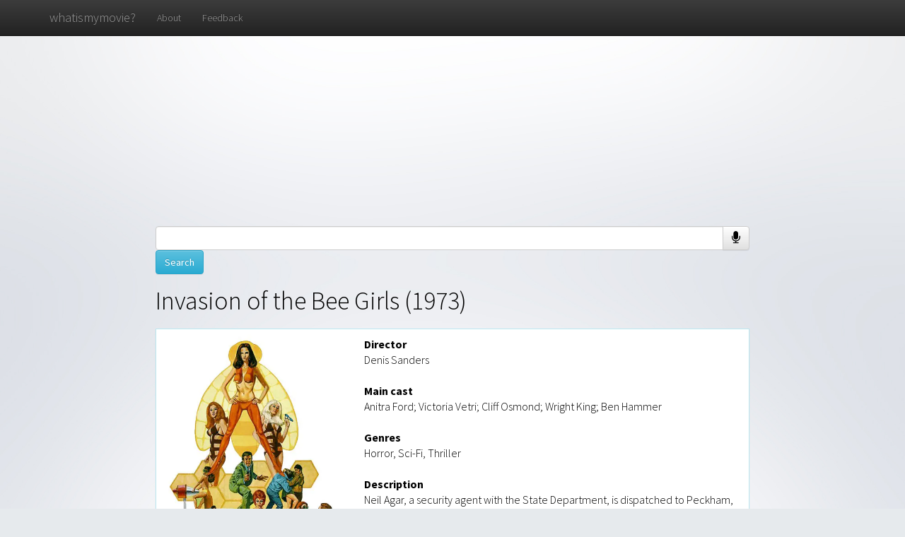

--- FILE ---
content_type: text/html; charset=UTF-8
request_url: http://whatismymovie.com/item?item=0070222
body_size: 23984
content:
<html><head><meta charset="utf-8"/>
<script>var __ezHttpConsent={setByCat:function(src,tagType,attributes,category,force,customSetScriptFn=null){var setScript=function(){if(force||window.ezTcfConsent[category]){if(typeof customSetScriptFn==='function'){customSetScriptFn();}else{var scriptElement=document.createElement(tagType);scriptElement.src=src;attributes.forEach(function(attr){for(var key in attr){if(attr.hasOwnProperty(key)){scriptElement.setAttribute(key,attr[key]);}}});var firstScript=document.getElementsByTagName(tagType)[0];firstScript.parentNode.insertBefore(scriptElement,firstScript);}}};if(force||(window.ezTcfConsent&&window.ezTcfConsent.loaded)){setScript();}else if(typeof getEzConsentData==="function"){getEzConsentData().then(function(ezTcfConsent){if(ezTcfConsent&&ezTcfConsent.loaded){setScript();}else{console.error("cannot get ez consent data");force=true;setScript();}});}else{force=true;setScript();console.error("getEzConsentData is not a function");}},};</script>
<script>var ezTcfConsent=window.ezTcfConsent?window.ezTcfConsent:{loaded:false,store_info:false,develop_and_improve_services:false,measure_ad_performance:false,measure_content_performance:false,select_basic_ads:false,create_ad_profile:false,select_personalized_ads:false,create_content_profile:false,select_personalized_content:false,understand_audiences:false,use_limited_data_to_select_content:false,};function getEzConsentData(){return new Promise(function(resolve){document.addEventListener("ezConsentEvent",function(event){var ezTcfConsent=event.detail.ezTcfConsent;resolve(ezTcfConsent);});});}</script>
<script>if(typeof _setEzCookies!=='function'){function _setEzCookies(ezConsentData){var cookies=window.ezCookieQueue;for(var i=0;i<cookies.length;i++){var cookie=cookies[i];if(ezConsentData&&ezConsentData.loaded&&ezConsentData[cookie.tcfCategory]){document.cookie=cookie.name+"="+cookie.value;}}}}
window.ezCookieQueue=window.ezCookieQueue||[];if(typeof addEzCookies!=='function'){function addEzCookies(arr){window.ezCookieQueue=[...window.ezCookieQueue,...arr];}}
addEzCookies([{name:"ezoab_559765",value:"mod9; Path=/; Domain=whatismymovie.com; Max-Age=7200",tcfCategory:"store_info",isEzoic:"true",},{name:"ezosuibasgeneris-1",value:"75e601e1-7a49-447d-74b7-d0d3e86a9472; Path=/; Domain=whatismymovie.com; Expires=Tue, 26 Jan 2027 01:43:44 UTC; Secure; SameSite=None",tcfCategory:"understand_audiences",isEzoic:"true",}]);if(window.ezTcfConsent&&window.ezTcfConsent.loaded){_setEzCookies(window.ezTcfConsent);}else if(typeof getEzConsentData==="function"){getEzConsentData().then(function(ezTcfConsent){if(ezTcfConsent&&ezTcfConsent.loaded){_setEzCookies(window.ezTcfConsent);}else{console.error("cannot get ez consent data");_setEzCookies(window.ezTcfConsent);}});}else{console.error("getEzConsentData is not a function");_setEzCookies(window.ezTcfConsent);}</script><script type="text/javascript" data-ezscrex='false' data-cfasync='false'>window._ezaq = Object.assign({"edge_cache_status":11,"edge_response_time":412,"url":"http://whatismymovie.com/item?item=0070222"}, typeof window._ezaq !== "undefined" ? window._ezaq : {});</script><script type="text/javascript" data-ezscrex='false' data-cfasync='false'>window._ezaq = Object.assign({"ab_test_id":"mod9"}, typeof window._ezaq !== "undefined" ? window._ezaq : {});window.__ez=window.__ez||{};window.__ez.tf={"NewBanger":"lazyload"};</script><script type="text/javascript" data-ezscrex='false' data-cfasync='false'>window.ezDisableAds = true;</script>
<script data-ezscrex='false' data-cfasync='false' data-pagespeed-no-defer>var __ez=__ez||{};__ez.stms=Date.now();__ez.evt={};__ez.script={};__ez.ck=__ez.ck||{};__ez.template={};__ez.template.isOrig=true;window.__ezScriptHost="//www.ezojs.com";__ez.queue=__ez.queue||function(){var e=0,i=0,t=[],n=!1,o=[],r=[],s=!0,a=function(e,i,n,o,r,s,a){var l=arguments.length>7&&void 0!==arguments[7]?arguments[7]:window,d=this;this.name=e,this.funcName=i,this.parameters=null===n?null:w(n)?n:[n],this.isBlock=o,this.blockedBy=r,this.deleteWhenComplete=s,this.isError=!1,this.isComplete=!1,this.isInitialized=!1,this.proceedIfError=a,this.fWindow=l,this.isTimeDelay=!1,this.process=function(){f("... func = "+e),d.isInitialized=!0,d.isComplete=!0,f("... func.apply: "+e);var i=d.funcName.split("."),n=null,o=this.fWindow||window;i.length>3||(n=3===i.length?o[i[0]][i[1]][i[2]]:2===i.length?o[i[0]][i[1]]:o[d.funcName]),null!=n&&n.apply(null,this.parameters),!0===d.deleteWhenComplete&&delete t[e],!0===d.isBlock&&(f("----- F'D: "+d.name),m())}},l=function(e,i,t,n,o,r,s){var a=arguments.length>7&&void 0!==arguments[7]?arguments[7]:window,l=this;this.name=e,this.path=i,this.async=o,this.defer=r,this.isBlock=t,this.blockedBy=n,this.isInitialized=!1,this.isError=!1,this.isComplete=!1,this.proceedIfError=s,this.fWindow=a,this.isTimeDelay=!1,this.isPath=function(e){return"/"===e[0]&&"/"!==e[1]},this.getSrc=function(e){return void 0!==window.__ezScriptHost&&this.isPath(e)&&"banger.js"!==this.name?window.__ezScriptHost+e:e},this.process=function(){l.isInitialized=!0,f("... file = "+e);var i=this.fWindow?this.fWindow.document:document,t=i.createElement("script");t.src=this.getSrc(this.path),!0===o?t.async=!0:!0===r&&(t.defer=!0),t.onerror=function(){var e={url:window.location.href,name:l.name,path:l.path,user_agent:window.navigator.userAgent};"undefined"!=typeof _ezaq&&(e.pageview_id=_ezaq.page_view_id);var i=encodeURIComponent(JSON.stringify(e)),t=new XMLHttpRequest;t.open("GET","//g.ezoic.net/ezqlog?d="+i,!0),t.send(),f("----- ERR'D: "+l.name),l.isError=!0,!0===l.isBlock&&m()},t.onreadystatechange=t.onload=function(){var e=t.readyState;f("----- F'D: "+l.name),e&&!/loaded|complete/.test(e)||(l.isComplete=!0,!0===l.isBlock&&m())},i.getElementsByTagName("head")[0].appendChild(t)}},d=function(e,i){this.name=e,this.path="",this.async=!1,this.defer=!1,this.isBlock=!1,this.blockedBy=[],this.isInitialized=!0,this.isError=!1,this.isComplete=i,this.proceedIfError=!1,this.isTimeDelay=!1,this.process=function(){}};function c(e,i,n,s,a,d,c,u,f){var m=new l(e,i,n,s,a,d,c,f);!0===u?o[e]=m:r[e]=m,t[e]=m,h(m)}function h(e){!0!==u(e)&&0!=s&&e.process()}function u(e){if(!0===e.isTimeDelay&&!1===n)return f(e.name+" blocked = TIME DELAY!"),!0;if(w(e.blockedBy))for(var i=0;i<e.blockedBy.length;i++){var o=e.blockedBy[i];if(!1===t.hasOwnProperty(o))return f(e.name+" blocked = "+o),!0;if(!0===e.proceedIfError&&!0===t[o].isError)return!1;if(!1===t[o].isComplete)return f(e.name+" blocked = "+o),!0}return!1}function f(e){var i=window.location.href,t=new RegExp("[?&]ezq=([^&#]*)","i").exec(i);"1"===(t?t[1]:null)&&console.debug(e)}function m(){++e>200||(f("let's go"),p(o),p(r))}function p(e){for(var i in e)if(!1!==e.hasOwnProperty(i)){var t=e[i];!0===t.isComplete||u(t)||!0===t.isInitialized||!0===t.isError?!0===t.isError?f(t.name+": error"):!0===t.isComplete?f(t.name+": complete already"):!0===t.isInitialized&&f(t.name+": initialized already"):t.process()}}function w(e){return"[object Array]"==Object.prototype.toString.call(e)}return window.addEventListener("load",(function(){setTimeout((function(){n=!0,f("TDELAY -----"),m()}),5e3)}),!1),{addFile:c,addFileOnce:function(e,i,n,o,r,s,a,l,d){t[e]||c(e,i,n,o,r,s,a,l,d)},addDelayFile:function(e,i){var n=new l(e,i,!1,[],!1,!1,!0);n.isTimeDelay=!0,f(e+" ...  FILE! TDELAY"),r[e]=n,t[e]=n,h(n)},addFunc:function(e,n,s,l,d,c,u,f,m,p){!0===c&&(e=e+"_"+i++);var w=new a(e,n,s,l,d,u,f,p);!0===m?o[e]=w:r[e]=w,t[e]=w,h(w)},addDelayFunc:function(e,i,n){var o=new a(e,i,n,!1,[],!0,!0);o.isTimeDelay=!0,f(e+" ...  FUNCTION! TDELAY"),r[e]=o,t[e]=o,h(o)},items:t,processAll:m,setallowLoad:function(e){s=e},markLoaded:function(e){if(e&&0!==e.length){if(e in t){var i=t[e];!0===i.isComplete?f(i.name+" "+e+": error loaded duplicate"):(i.isComplete=!0,i.isInitialized=!0)}else t[e]=new d(e,!0);f("markLoaded dummyfile: "+t[e].name)}},logWhatsBlocked:function(){for(var e in t)!1!==t.hasOwnProperty(e)&&u(t[e])}}}();__ez.evt.add=function(e,t,n){e.addEventListener?e.addEventListener(t,n,!1):e.attachEvent?e.attachEvent("on"+t,n):e["on"+t]=n()},__ez.evt.remove=function(e,t,n){e.removeEventListener?e.removeEventListener(t,n,!1):e.detachEvent?e.detachEvent("on"+t,n):delete e["on"+t]};__ez.script.add=function(e){var t=document.createElement("script");t.src=e,t.async=!0,t.type="text/javascript",document.getElementsByTagName("head")[0].appendChild(t)};__ez.dot=__ez.dot||{};__ez.queue.addFileOnce('/detroitchicago/boise.js', '/detroitchicago/boise.js?gcb=195-0&cb=5', true, [], true, false, true, false);__ez.queue.addFileOnce('/parsonsmaize/abilene.js', '/parsonsmaize/abilene.js?gcb=195-0&cb=e80eca0cdb', true, [], true, false, true, false);__ez.queue.addFileOnce('/parsonsmaize/mulvane.js', '/parsonsmaize/mulvane.js?gcb=195-0&cb=e75e48eec0', true, ['/parsonsmaize/abilene.js'], true, false, true, false);__ez.queue.addFileOnce('/detroitchicago/birmingham.js', '/detroitchicago/birmingham.js?gcb=195-0&cb=539c47377c', true, ['/parsonsmaize/abilene.js'], true, false, true, false);</script>
<script data-ezscrex="false" type="text/javascript" data-cfasync="false">window._ezaq = Object.assign({"ad_cache_level":0,"adpicker_placement_cnt":0,"ai_placeholder_cache_level":0,"ai_placeholder_placement_cnt":-1,"domain":"whatismymovie.com","domain_id":559765,"ezcache_level":1,"ezcache_skip_code":3,"has_bad_image":0,"has_bad_words":0,"is_sitespeed":0,"lt_cache_level":0,"response_size":112122,"response_size_orig":106246,"response_time_orig":502,"template_id":5,"url":"http://whatismymovie.com/item?item=0070222","word_count":0,"worst_bad_word_level":0}, typeof window._ezaq !== "undefined" ? window._ezaq : {});__ez.queue.markLoaded('ezaqBaseReady');</script>
<script type='text/javascript' data-ezscrex='false' data-cfasync='false'>
window.ezAnalyticsStatic = true;

function analyticsAddScript(script) {
	var ezDynamic = document.createElement('script');
	ezDynamic.type = 'text/javascript';
	ezDynamic.innerHTML = script;
	document.head.appendChild(ezDynamic);
}
function getCookiesWithPrefix() {
    var allCookies = document.cookie.split(';');
    var cookiesWithPrefix = {};

    for (var i = 0; i < allCookies.length; i++) {
        var cookie = allCookies[i].trim();

        for (var j = 0; j < arguments.length; j++) {
            var prefix = arguments[j];
            if (cookie.indexOf(prefix) === 0) {
                var cookieParts = cookie.split('=');
                var cookieName = cookieParts[0];
                var cookieValue = cookieParts.slice(1).join('=');
                cookiesWithPrefix[cookieName] = decodeURIComponent(cookieValue);
                break; // Once matched, no need to check other prefixes
            }
        }
    }

    return cookiesWithPrefix;
}
function productAnalytics() {
	var d = {"pr":[6],"omd5":"cae542f4712db1f6bcecc064ce58c0d8","nar":"risk score"};
	d.u = _ezaq.url;
	d.p = _ezaq.page_view_id;
	d.v = _ezaq.visit_uuid;
	d.ab = _ezaq.ab_test_id;
	d.e = JSON.stringify(_ezaq);
	d.ref = document.referrer;
	d.c = getCookiesWithPrefix('active_template', 'ez', 'lp_');
	if(typeof ez_utmParams !== 'undefined') {
		d.utm = ez_utmParams;
	}

	var dataText = JSON.stringify(d);
	var xhr = new XMLHttpRequest();
	xhr.open('POST','/ezais/analytics?cb=1', true);
	xhr.onload = function () {
		if (xhr.status!=200) {
            return;
		}

        if(document.readyState !== 'loading') {
            analyticsAddScript(xhr.response);
            return;
        }

        var eventFunc = function() {
            if(document.readyState === 'loading') {
                return;
            }
            document.removeEventListener('readystatechange', eventFunc, false);
            analyticsAddScript(xhr.response);
        };

        document.addEventListener('readystatechange', eventFunc, false);
	};
	xhr.setRequestHeader('Content-Type','text/plain');
	xhr.send(dataText);
}
__ez.queue.addFunc("productAnalytics", "productAnalytics", null, true, ['ezaqBaseReady'], false, false, false, true);
</script><base href="http://whatismymovie.com/item?item=0070222"/>
    
    <meta http-equiv="X-UA-Compatible" content="IE=edge"/>
    <meta name="viewport" content="width=device-width, initial-scale=1"/>
    <meta name="google" content="notranslate"/>

    <title>What is my movie? - Item</title>

    <link href="./bootstrap/css/bootstrap.min.css" rel="stylesheet"/>

    <link href="./bootstrap/css/bootstrap-theme.min.css" rel="stylesheet"/>
    
    <link href="https://fonts.googleapis.com/css?family=Source+Sans+Pro:300,400,700&amp;subset=latin,latin-ext" rel="stylesheet" type="text/css"/>
    <script src="https://ajax.googleapis.com/ajax/libs/jquery/1.11.2/jquery.min.js"></script>
	<link href="//netdna.bootstrapcdn.com/font-awesome/4.0.3/css/font-awesome.css" rel="stylesheet"/>

    <link href="./cover.css" rel="stylesheet"/>
    
    <script src="./moviesearch.js"></script>
    <script async="" src="https://cdn.fuseplatform.net/publift/tags/2/3416/fuse.js"></script>
    <script>
	$(function(){
		$("#navbar-menu").load("navbar.html");
	});
    </script>
  <script async="" src="https://www.googletagmanager.com/gtag/js?id=G-G6NSB4LBRZ"></script><script>
  window.dataLayer = window.dataLayer || [];
  function gtag(){dataLayer.push(arguments);}
  gtag('js', new Date());

  gtag('config', 'G-G6NSB4LBRZ');
</script><link rel='canonical' href='http://whatismymovie.com/item?item=0070222' />
<script type='text/javascript'>
var ezoTemplate = 'orig_site';
var ezouid = '1';
var ezoFormfactor = '1';
</script><script data-ezscrex="false" type='text/javascript'>
var soc_app_id = '0';
var did = 559765;
var ezdomain = 'whatismymovie.com';
var ezoicSearchable = 1;
</script></head>
<!-- Google tag (gtag.js) -->


	<body>
	
    <script>
    function toggle_visibility(id) {
		var e = document.getElementById(id);
		e.style.display = ((e.style.display!='none') ? 'none' : 'block');
	}
    	window.onpageshow =function(event){
            $('#watchInfo').on('hide.bs.modal', function (e) {
				$('#searching').html("Searching...");
				$('#amazonUrl').html("");
				$('#youtubeUrl').html("");
				
				
			})
     };
/*
	  (function(i,s,o,g,r,a,m){i['GoogleAnalyticsObject']=r;i[r]=i[r]||function(){
	  (i[r].q=i[r].q||[]).push(arguments)},i[r].l=1*new Date();a=s.createElement(o),
	  m=s.getElementsByTagName(o)[0];a.async=1;a.src=g;m.parentNode.insertBefore(a,m)
	  })(window,document,'script','//www.google-analytics.com/analytics.js','ga');

	  ga('create', 'UA-60716873-2', 'auto');
	  ga('send', 'pageview');
 */	  
	var recognition = new webkitSpeechRecognition();

	recognition.onresult = function(event) { 
	  console.log(event);
	  var elem = document.getElementById("searchbar");
	  elem.value = event["results"][0][0]["transcript"];
	  var element = document.getElementById("statustext");
	  toggle_visibility("loader");
	  document.forms["textInput"].submit(); 
	}

	recognition.onend = function(event) {
		var elem = document.getElementById("searchbar");
		elem.placeholder = "No speech detected. Try again or type your query here.";
	}

	
	function start_listening(){
		var elem = document.getElementById("searchbar");
		elem.value = "";
		elem.placeholder = "Listening... (Only on Google Chrome. Type your query here if you're using different browser.)";
		recognition.start();
	}
	 
    </script>
    
		<div id="watchInfo" class="modal fade">
			<div class="modal-dialog">
				<div class="modal-content">
					<div class="modal-header">
						<button type="button" class="close" data-dismiss="modal" aria-hidden="true">×</button>
						<h4 class="modal-title" id="modal-movietitle"></h4>
					</div>
					<div class="modal-body">
						<p id="searching">Searching...</p>
						<p id="amazonUrl"></p>
						<p id="youtubeUrl"></p>
					</div>
				</div>
			</div>
		</div>
		<div id="navbar-menu"></div>
		<!--
		<nav class="navbar navbar-inverse navbar-fixed-top">
		  <div class="container">
		    <div class="navbar-header">
		      <button type="button" class="navbar-toggle collapsed" data-toggle="collapse" data-target="#navbar" aria-expanded="false" aria-controls="navbar">
		        <span class="sr-only">Toggle navigation</span>
		        <span class="icon-bar"></span>
		        <span class="icon-bar"></span>
		        <span class="icon-bar"></span>
		      </button>
		      <a class="navbar-brand" href="../">whatismymovie?</a>
		    </div>
		    <div id="navbar" class="navbar-collapse collapse">
		      <ul class="nav navbar-nav">
		        <li><a href="./about">About</a></li>
		        <li><a href="./feedback">Feedback</a></li>
		        <li><a href="./apikey/">Get API key</a></li>
		
		      </ul>
		    </div>
		  </div>
		</nav>
		-->

<div data-fuse="23018077289" style="min-height: 250px;"></div>
<div></div>

	<div class="site-wrapper">
		
      <div class="site-wrapper-inner">
		
        <div class="cover-container">
			<div id="search_result_info" style="padding-bottom:0px;">
				<div class="small_search_bar_container">
					<form action="results" method="get" id="textInput">
					<div class="input-group">
						<input id="searchbar" type="text" maxlength="490" name="text" form="textInput" class="small_search_bar form-control"/>
						<span class="input-group-btn" style="vertical-align:top;">
							<button onclick="start_listening();" class="btn btn-default" type="button" style="border:1px solid #ccc;"><span class="fa fa-microphone fa-lg" style="line-height: 1.1em;"></span></button>
						</span>	
					</div>
					<span style="vertical-align:top;"><input type="submit" value="Search" class="btn btn-info" onclick="toggle_visibility(&#39;loader&#39;);"/></span>
					</form>
					<div class="spinner" style="display:none;" id="loader">
							<img src="spinner.gif"/>
					    </div>
				</div>
			</div>

	
	  <div>
	  <div id="search_result_info" style="padding-top:0px;"><h1 class="cover-heading" style="margin-top: 0px;"><font color="black">Invasion of the Bee Girls (1973)</font></h1></div><div class="panel panel-info" style="margin:auto; border-radius: 0px; max-width: 100%"><div class="panel-body" style="color:black; text-align:left; text-shadow:none; padding: 0px;"><div class="row item-page-movie"><div class="col-md-4 item-page-movie-col" style="padding-left: 0px; padding-right: 0px; text-align:center;"><img src="./t/images/27084.jpg"/></div><div class="col-md-8 item-page-movie-col" style="overflow: auto;"><div class="item-page-movie-meta" style="padding-top: 10px; padding-right: 10px;"><strong>Director</strong><br/> Denis Sanders<br/><br/><strong>Main cast</strong><br/> Anitra Ford; Victoria Vetri; Cliff Osmond; Wright King; Ben Hammer<br/><br/><strong>Genres</strong><br/>Horror, Sci-Fi, Thriller<br/><br/><strong>Description</strong><br/>Neil Agar, a security agent with the State Department, is dispatched to Peckham, California to investigate the death of a bacteriologist working at government-sponsored Brandt Research. His investigation is soon complicated by a growing number of deaths, all men who died of congestive heart failure caused by sexual exhaustion.<br/><br/>
      	</div>
	<br/>
		<div class="item-page-watch-now">
		<div class="list-group" style="margin-bottom: 10px;">
        <!--<button class="list-group-item" style="width: 100%; border-radius: 0px; text-align:center;" onclick="openWatchInfo('Invasion+of+the+Bee+Girls', '2579344', '18.232.76.253');"><span class="glyphicon glyphicon-play" aria-hidden="true"></span>Watch the full movie</button>-->
		</div>
		</div>
		
	  </div>
	  </div>
	  </div>
	  </div>
		<div style="padding: 5px; margin-top: 10px;">
		<div data-jw-widget="" data-api-key="pZb2pLPOU6TcxSxRg13ATqFOByRMXuU8" data-object-type="movie" data-id="27084" data-id-type="tmdb">
		</div>
		<div>
			<a style="font-size: 11px; font-family: sans-serif; color: black; text-decoration: none;" target="_blank" data-original="https://www.justwatch.com" href="https://www.justwatch.com/us">Streaming Data by
			<span style="display: -moz-inline-box; display: inline-block; width: 66px; height: 10px; margin-left: 3px; background: url(https://widget.justwatch.com/assets/JW_logo_black_10px.svg); overflow: hidden; text-indent: -3000px;">JustWatch</span>
  			</a>
		</div>
		</div>
      <div id="search_result_info"><h1 class="cover-heading">Similar movies</h1></div><div class="row"><div class="movie-grid"><div class="panel panel-default"><div class="panel-heading"><div class="row"><div class="col-sm-7"><h3 class="panel-title"><a href="item?item=0033879">Man Made Monster (1941)</a></h3></div><div class="col-sm-5"><form method="post" action="./similar"><button type="submit" value="a:1:{i:2712039;i:0;}" name="search_similar" class="btn btn-link" onclick="log_click(&#39;Find Similar&#39;, &#39;Man Made Monster&#39;, &#39;2712039&#39;, &#39;18.232.76.253&#39;)"><h3 class="panel-title">More like this &gt;&gt;</h3></button></form></div></div></div><div class="panel-body"><div><div class="row"><div class="col-lg-5 col-md-5"><div class="cover-thumbnail"><a href="http://whatismymovie.com/item?item=0033879"><img src="./t/images/84719.jpg"/></a></div></div><div class="col-lg-7 col-md-7"><div class="plot-box">Mad scientist turns a man into an electrically-controlled monster to do his bidding.</div></div></div>		
			<div class="watch-this-box">
				<div class="row">
					<div class="col-sm-5">
					  <div class="list-group">
					
						<!--<button class="list-group-item" onclick="openWatchInfo('Man+Made+Monster', '2712039', '18.232.76.253');"><span class="glyphicon glyphicon-play" aria-hidden="true"></span>Watch now!</button>-->
					
					  </div>
					</div>
					<div class="col-sm-7">
					</div>
				  </div>
				</div>
			</div></div></div><div class="panel panel-default"><div class="panel-heading"><div class="row"><div class="col-sm-7"><h3 class="panel-title"><a href="item?item=0365653">Dinocroc (2004)</a></h3></div><div class="col-sm-5"><form method="post" action="./similar"><button type="submit" value="a:1:{i:2390246;i:0;}" name="search_similar" class="btn btn-link" onclick="log_click(&#39;Find Similar&#39;, &#39;Dinocroc&#39;, &#39;2390246&#39;, &#39;18.232.76.253&#39;)"><h3 class="panel-title">More like this &gt;&gt;</h3></button></form></div></div></div><div class="panel-body"><div><div class="row"><div class="col-lg-5 col-md-5"><div class="cover-thumbnail"><a href="http://whatismymovie.com/item?item=0365653"><img src="./t/images/4289.jpg"/></a></div></div><div class="col-lg-7 col-md-7"><div class="plot-box">After an African dinosaur ancestor of the crocodile is found, Dr. Campbell uses its DNA to create prototypes at Paula Kennedy&#39;s Genetic Research Co. (Gereco) lab. However one must be put down after killing someone, another escapes and the information is kept from sheriff Harper. His daughter, county dog catcher Diane Harper, helps her ex (welding artist Tom Banning) with his kid brother Michael&#39;s beloved dog. They bump into Campbell and discover the dinocroc is growing, having escaped down a tunnel. Although Gereco hires Australian crocodile specialist and intrepid hunter, Richard &#39;Dick&#39; Sydney, the beast proves impervious to bullets, so the body count rises alarming.</div></div></div>		
			<div class="watch-this-box">
				<div class="row">
					<div class="col-sm-5">
					  <div class="list-group">
					
						<!--<button class="list-group-item" onclick="openWatchInfo('Dinocroc', '2390246', '18.232.76.253');"><span class="glyphicon glyphicon-play" aria-hidden="true"></span>Watch now!</button>-->
					
					  </div>
					</div>
					<div class="col-sm-7">
					</div>
				  </div>
				</div>
			</div></div></div><div class="panel panel-default"><div class="panel-heading"><div class="row"><div class="col-sm-7"><h3 class="panel-title"><a href="item?item=0047577">This Island Earth (1955)</a></h3></div><div class="col-sm-5"><form method="post" action="./similar"><button type="submit" value="a:1:{i:3120574;i:0;}" name="search_similar" class="btn btn-link" onclick="log_click(&#39;Find Similar&#39;, &#39;This Island Earth&#39;, &#39;3120574&#39;, &#39;18.232.76.253&#39;)"><h3 class="panel-title">More like this &gt;&gt;</h3></button></form></div></div></div><div class="panel-body"><div><div class="row"><div class="col-lg-5 col-md-5"><div class="cover-thumbnail"><a href="http://whatismymovie.com/item?item=0047577"><img src="./t/images/831.jpg"/></a></div></div><div class="col-lg-7 col-md-7"><div class="plot-box">Aliens have landed and are hiding on planet earth. They need the earthâs scientists to help them fight a war between planets. A science fiction B-movie from the 1950âs that stands out from the rest and has since gained cult status.</div></div></div>		
			<div class="watch-this-box">
				<div class="row">
					<div class="col-sm-5">
					  <div class="list-group">
					
						<!--<button class="list-group-item" onclick="openWatchInfo('This+Island+Earth', '3120574', '18.232.76.253');"><span class="glyphicon glyphicon-play" aria-hidden="true"></span>Watch now!</button>-->
					
					  </div>
					</div>
					<div class="col-sm-7">
					</div>
				  </div>
				</div>
			</div></div></div><div><!-- GAM 71161633/WHATISMYMOVIE_whatismymovie/item_incontent_1 --><div data-fuse="23018077292" style="min-height: 280px;"></div></div><div class="panel panel-default"><div class="panel-heading"><div class="row"><div class="col-sm-7"><h3 class="panel-title"><a href="item?item=0070531">Phase IV (1974)</a></h3></div><div class="col-sm-5"><form method="post" action="./similar"><button type="submit" value="a:1:{i:2835735;i:0;}" name="search_similar" class="btn btn-link" onclick="log_click(&#39;Find Similar&#39;, &#39;Phase IV&#39;, &#39;2835735&#39;, &#39;18.232.76.253&#39;)"><h3 class="panel-title">More like this &gt;&gt;</h3></button></form></div></div></div><div class="panel-body"><div><div class="row"><div class="col-lg-5 col-md-5"><div class="cover-thumbnail"><a href="http://whatismymovie.com/item?item=0070531"><img src="./t/images/59189.jpg"/></a></div></div><div class="col-lg-7 col-md-7"><div class="plot-box">Arizona ants mock the food chain on their way to a desert lab to get two scientists and a woman.</div></div></div>		
			<div class="watch-this-box">
				<div class="row">
					<div class="col-sm-5">
					  <div class="list-group">
					
						<!--<button class="list-group-item" onclick="openWatchInfo('Phase+IV', '2835735', '18.232.76.253');"><span class="glyphicon glyphicon-play" aria-hidden="true"></span>Watch now!</button>-->
					
					  </div>
					</div>
					<div class="col-sm-7">
					</div>
				  </div>
				</div>
			</div></div></div><div class="panel panel-default"><div class="panel-heading"><div class="row"><div class="col-sm-7"><h3 class="panel-title"><a href="item?item=0282496">Killer Buzz (2001)</a></h3></div><div class="col-sm-5"><form method="post" action="./similar"><button type="submit" value="a:1:{i:2466010;i:0;}" name="search_similar" class="btn btn-link" onclick="log_click(&#39;Find Similar&#39;, &#39;Killer Buzz&#39;, &#39;2466010&#39;, &#39;18.232.76.253&#39;)"><h3 class="panel-title">More like this &gt;&gt;</h3></button></form></div></div></div><div class="panel-body"><div><div class="row"><div class="col-lg-5 col-md-5"><div class="cover-thumbnail"><a href="http://whatismymovie.com/item?item=0282496"><img src="./t/images/72231.jpg"/></a></div></div><div class="col-lg-7 col-md-7"><div class="plot-box">After a series of Amazonian Indian attacks on US owned petroleum installation in Brazil, both governments start a secret &#39;special program&#39;. In fact colonel Ezekial&#39;s men use GM killer bees to eradicate the tribes. During an Indian attack, reporter Ann Bauer is stung, yet survives after a mysterious rescue. Dr. Stephen North realizes the venom has priceless healing powers and smuggles the bee aboard a flight to New York. Bauer, her nearly-divorced husband, Martin, who is aboard and her friend, US State Department project representative, Scotty, face potential mass-killing after turbulence releases the bees aboard.</div></div></div>		
			<div class="watch-this-box">
				<div class="row">
					<div class="col-sm-5">
					  <div class="list-group">
					
						<!--<button class="list-group-item" onclick="openWatchInfo('Killer+Buzz', '2466010', '18.232.76.253');"><span class="glyphicon glyphicon-play" aria-hidden="true"></span>Watch now!</button>-->
					
					  </div>
					</div>
					<div class="col-sm-7">
					</div>
				  </div>
				</div>
			</div></div></div><div class="panel panel-default"><div class="panel-heading"><div class="row"><div class="col-sm-7"><h3 class="panel-title"><a href="item?item=0289043">28 Days Later... (2002)</a></h3></div><div class="col-sm-5"><form method="post" action="./similar"><button type="submit" value="a:1:{i:2154609;i:0;}" name="search_similar" class="btn btn-link" onclick="log_click(&#39;Find Similar&#39;, &#39;28 Days Later...&#39;, &#39;2154609&#39;, &#39;18.232.76.253&#39;)"><h3 class="panel-title">More like this &gt;&gt;</h3></button></form></div></div></div><div class="panel-body"><div><div class="row"><div class="col-lg-5 col-md-5"><div class="cover-thumbnail"><a href="http://whatismymovie.com/item?item=0289043"><img src="./t/images/170.jpg"/></a></div></div><div class="col-lg-7 col-md-7"><div class="plot-box">Twenty-eight days after a killer virus was accidentally unleashed from a British research facility, a small group of London survivors are caught in a desperate struggle to protect themselves from the infected. Carried by animals and humans, the virus turns those it infects into homicidal maniacs -- and it&#39;s absolutely impossible to contain.</div></div></div>		
			<div class="watch-this-box">
				<div class="row">
					<div class="col-sm-5">
					  <div class="list-group">
					
						<!--<button class="list-group-item" onclick="openWatchInfo('28+Days+Later...', '2154609', '18.232.76.253');"><span class="glyphicon glyphicon-play" aria-hidden="true"></span>Watch now!</button>-->
					
					  </div>
					</div>
					<div class="col-sm-7">
					</div>
				  </div>
				</div>
			</div></div></div><div class="panel panel-default"><div class="panel-heading"><div class="row"><div class="col-sm-7"><h3 class="panel-title"><a href="item?item=0049370">It Conquered the World (1956)</a></h3></div><div class="col-sm-5"><form method="post" action="./similar"><button type="submit" value="a:1:{i:2582748;i:0;}" name="search_similar" class="btn btn-link" onclick="log_click(&#39;Find Similar&#39;, &#39;It Conquered the World&#39;, &#39;2582748&#39;, &#39;18.232.76.253&#39;)"><h3 class="panel-title">More like this &gt;&gt;</h3></button></form></div></div></div><div class="panel-body"><div><div class="row"><div class="col-lg-5 col-md-5"><div class="cover-thumbnail"><a href="http://whatismymovie.com/item?item=0049370"><img src="./t/images/27625.jpg"/></a></div></div><div class="col-lg-7 col-md-7"><div class="plot-box">An alien from Venus tries to take over the world with the help of a disillusioned human scientist.</div></div></div>		
			<div class="watch-this-box">
				<div class="row">
					<div class="col-sm-5">
					  <div class="list-group">
					
						<!--<button class="list-group-item" onclick="openWatchInfo('It+Conquered+the+World', '2582748', '18.232.76.253');"><span class="glyphicon glyphicon-play" aria-hidden="true"></span>Watch now!</button>-->
					
					  </div>
					</div>
					<div class="col-sm-7">
					</div>
				  </div>
				</div>
			</div></div></div><div class="panel panel-default"><div class="panel-heading"><div class="row"><div class="col-sm-7"><h3 class="panel-title"><a href="item?item=1147687">The Devil&#39;s Tomb (2009)</a></h3></div><div class="col-sm-5"><form method="post" action="./similar"><button type="submit" value="a:1:{i:3034713;i:0;}" name="search_similar" class="btn btn-link" onclick="log_click(&#39;Find Similar&#39;, &#39;The Devil&#39;s Tomb&#39;, &#39;3034713&#39;, &#39;18.232.76.253&#39;)"><h3 class="panel-title">More like this &gt;&gt;</h3></button></form></div></div></div><div class="panel-body"><div><div class="row"><div class="col-lg-5 col-md-5"><div class="cover-thumbnail"><a href="http://whatismymovie.com/item?item=1147687"><img src="./t/images/17577.jpg"/></a></div></div><div class="col-lg-7 col-md-7"><div class="plot-box">Captain Mack leads an elite military unit on a search for a missing scientist, and comes face-to-face with an an ancient evil lying beneath the Middle Eastern desert. Evil that is not of this world. Evil that should never be unearthed.</div></div></div>		
			<div class="watch-this-box">
				<div class="row">
					<div class="col-sm-5">
					  <div class="list-group">
					
						<!--<button class="list-group-item" onclick="openWatchInfo('The+Devil%27s+Tomb', '3034713', '18.232.76.253');"><span class="glyphicon glyphicon-play" aria-hidden="true"></span>Watch now!</button>-->
					
					  </div>
					</div>
					<div class="col-sm-7">
					</div>
				  </div>
				</div>
			</div></div></div><div class="panel panel-default"><div class="panel-heading"><div class="row"><div class="col-sm-7"><h3 class="panel-title"><a href="item?item=1300159">Growth (2010)</a></h3></div><div class="col-sm-5"><form method="post" action="./similar"><button type="submit" value="a:1:{i:2507068;i:0;}" name="search_similar" class="btn btn-link" onclick="log_click(&#39;Find Similar&#39;, &#39;Growth&#39;, &#39;2507068&#39;, &#39;18.232.76.253&#39;)"><h3 class="panel-title">More like this &gt;&gt;</h3></button></form></div></div></div><div class="panel-body"><div><div class="row"><div class="col-lg-5 col-md-5"><div class="cover-thumbnail"><a href="http://whatismymovie.com/item?item=1300159"><img src="./t/images/31196.jpg"/></a></div></div><div class="col-lg-7 col-md-7"><div class="plot-box">In 1989, a breakthrough in &#34;advanced parasitic research&#34; on Cuttyhunk Island gave scientists a jump in human evolution. Initial tests proved promising, as subjects experienced heightened physical and mental strength and awareness. But .. something in the experiment went horribly wrong, and the island mysteriously lost three quarters of its population. Jamie Akerman fled the outbreak -- which killed her mother -- twenty years ago. She now returns with her boyfriend and step-brother to sell the family property. There, they uncover the key to Jamie&#39;s disturbing past, and the horrifying secrets long suppressed by the town leader, Larkin. Now, a new strain of parasite has emerged, and threatens the island once again. Jamie struggles to survive and escape the obsessive pursuit of the local islanders who know that she has inherited more than she could ever have imagined ...</div></div></div>		
			<div class="watch-this-box">
				<div class="row">
					<div class="col-sm-5">
					  <div class="list-group">
					
						<!--<button class="list-group-item" onclick="openWatchInfo('Growth', '2507068', '18.232.76.253');"><span class="glyphicon glyphicon-play" aria-hidden="true"></span>Watch now!</button>-->
					
					  </div>
					</div>
					<div class="col-sm-7">
					</div>
				  </div>
				</div>
			</div></div></div><div class="panel panel-default"><div class="panel-heading"><div class="row"><div class="col-sm-7"><h3 class="panel-title"><a href="item?item=3457486">Closer to God (2014)</a></h3></div><div class="col-sm-5"><form method="post" action="./similar"><button type="submit" value="a:1:{i:2325856;i:0;}" name="search_similar" class="btn btn-link" onclick="log_click(&#39;Find Similar&#39;, &#39;Closer to God&#39;, &#39;2325856&#39;, &#39;18.232.76.253&#39;)"><h3 class="panel-title">More like this &gt;&gt;</h3></button></form></div></div></div><div class="panel-body"><div><div class="row"><div class="col-lg-5 col-md-5"><div class="cover-thumbnail"><a href="http://whatismymovie.com/item?item=3457486"><img src="./t/images/266882.jpg"/></a></div></div><div class="col-lg-7 col-md-7"><div class="plot-box">A scientist on the cutting edge clones the first a person, but events unwravel when news leaks out before his team is prepared.</div></div></div>		
			<div class="watch-this-box">
				<div class="row">
					<div class="col-sm-5">
					  <div class="list-group">
					
						<!--<button class="list-group-item" onclick="openWatchInfo('Closer+to+God', '2325856', '18.232.76.253');"><span class="glyphicon glyphicon-play" aria-hidden="true"></span>Watch now!</button>-->
					
					  </div>
					</div>
					<div class="col-sm-7">
					</div>
				  </div>
				</div>
			</div></div></div><div class="panel panel-default"><div class="panel-heading"><div class="row"><div class="col-sm-7"><h3 class="panel-title"><a href="item?item=0031614">The Man They Could Not Hang (1939)</a></h3></div><div class="col-sm-5"><form method="post" action="./similar"><button type="submit" value="a:1:{i:3070309;i:0;}" name="search_similar" class="btn btn-link" onclick="log_click(&#39;Find Similar&#39;, &#39;The Man They Could Not Hang&#39;, &#39;3070309&#39;, &#39;18.232.76.253&#39;)"><h3 class="panel-title">More like this &gt;&gt;</h3></button></form></div></div></div><div class="panel-body"><div><div class="row"><div class="col-lg-5 col-md-5"><div class="cover-thumbnail"><a href="http://whatismymovie.com/item?item=0031614"><img src="./t/images/26925.jpg"/></a></div></div><div class="col-lg-7 col-md-7"><div class="plot-box">Dr. Henryk Savaard is a scientist working on experiments to restore life to the dead. When he is unjustly hanged for murder, he is brought back to life by his trusted assistant. Re-animated he turns decidedly nasty and sets about murdering the jury that convicted him.</div></div></div>		
			<div class="watch-this-box">
				<div class="row">
					<div class="col-sm-5">
					  <div class="list-group">
					
						<!--<button class="list-group-item" onclick="openWatchInfo('The+Man+They+Could+Not+Hang', '3070309', '18.232.76.253');"><span class="glyphicon glyphicon-play" aria-hidden="true"></span>Watch now!</button>-->
					
					  </div>
					</div>
					<div class="col-sm-7">
					</div>
				  </div>
				</div>
			</div></div></div><div class="panel panel-default"><div class="panel-heading"><div class="row"><div class="col-sm-7"><h3 class="panel-title"><a href="item?item=0078908">The Brood (1979)</a></h3></div><div class="col-sm-5"><form method="post" action="./similar"><button type="submit" value="a:1:{i:3022962;i:0;}" name="search_similar" class="btn btn-link" onclick="log_click(&#39;Find Similar&#39;, &#39;The Brood&#39;, &#39;3022962&#39;, &#39;18.232.76.253&#39;)"><h3 class="panel-title">More like this &gt;&gt;</h3></button></form></div></div></div><div class="panel-body"><div><div class="row"><div class="col-lg-5 col-md-5"><div class="cover-thumbnail"><a href="http://whatismymovie.com/item?item=0078908"><img src="./t/images/28942.jpg"/></a></div></div><div class="col-lg-7 col-md-7"><div class="plot-box">A man tries to uncover an unconventional psychologist&#39;s therapy techniques on his institutionalized wife, while a series of brutal attacks committed by a brood of mutant children coincides with the husband&#39;s investigation.</div></div></div>		
			<div class="watch-this-box">
				<div class="row">
					<div class="col-sm-5">
					  <div class="list-group">
					
						<!--<button class="list-group-item" onclick="openWatchInfo('The+Brood', '3022962', '18.232.76.253');"><span class="glyphicon glyphicon-play" aria-hidden="true"></span>Watch now!</button>-->
					
					  </div>
					</div>
					<div class="col-sm-7">
					</div>
				  </div>
				</div>
			</div></div></div><div class="panel panel-default"><div class="panel-heading"><div class="row"><div class="col-sm-7"><h3 class="panel-title"><a href="item?item=0068390">A Cold Night&#39;s Death (1973)</a></h3></div><div class="col-sm-5"><form method="post" action="./similar"><button type="submit" value="a:1:{i:4219021;i:0;}" name="search_similar" class="btn btn-link" onclick="log_click(&#39;Find Similar&#39;, &#39;A Cold Night&#39;s Death&#39;, &#39;4219021&#39;, &#39;18.232.76.253&#39;)"><h3 class="panel-title">More like this &gt;&gt;</h3></button></form></div></div></div><div class="panel-body"><div><div class="row"><div class="col-lg-5 col-md-5"><div class="cover-thumbnail"><a href="http://whatismymovie.com/item?item=0068390"><img src="./t/images/100788.jpg"/></a></div></div><div class="col-lg-7 col-md-7"><div class="plot-box">Scientists Culp and Wallach suspect that there is someone other than their research primates inhabiting their polar station.</div></div></div>		
			<div class="watch-this-box">
				<div class="row">
					<div class="col-sm-5">
					  <div class="list-group">
					
						<!--<button class="list-group-item" onclick="openWatchInfo('A+Cold+Night%27s+Death', '4219021', '18.232.76.253');"><span class="glyphicon glyphicon-play" aria-hidden="true"></span>Watch now!</button>-->
					
					  </div>
					</div>
					<div class="col-sm-7">
					</div>
				  </div>
				</div>
			</div></div></div><div class="panel panel-default"><div class="panel-heading"><div class="row"><div class="col-sm-7"><h3 class="panel-title"><a href="item?item=0032412">Dr. Cyclops (1940)</a></h3></div><div class="col-sm-5"><form method="post" action="./similar"><button type="submit" value="a:1:{i:2402995;i:0;}" name="search_similar" class="btn btn-link" onclick="log_click(&#39;Find Similar&#39;, &#39;Dr. Cyclops&#39;, &#39;2402995&#39;, &#39;18.232.76.253&#39;)"><h3 class="panel-title">More like this &gt;&gt;</h3></button></form></div></div></div><div class="panel-body"><div><div class="row"><div class="col-lg-5 col-md-5"><div class="cover-thumbnail"><a href="http://whatismymovie.com/item?item=0032412"><img src="./t/images/3593.jpg"/></a></div></div><div class="col-lg-7 col-md-7"><div class="plot-box">Four explorers are summoned to Peru by the brilliant physicist Dr Thorkel. They discover a rich source of radium and a half-mad Thorkel who shrinks them down to one-fifth their normal size when they threaten to stop his unorthodox experimentation</div></div></div>		
			<div class="watch-this-box">
				<div class="row">
					<div class="col-sm-5">
					  <div class="list-group">
					
						<!--<button class="list-group-item" onclick="openWatchInfo('Dr.+Cyclops', '2402995', '18.232.76.253');"><span class="glyphicon glyphicon-play" aria-hidden="true"></span>Watch now!</button>-->
					
					  </div>
					</div>
					<div class="col-sm-7">
					</div>
				  </div>
				</div>
			</div></div></div><div class="panel panel-default"><div class="panel-heading"><div class="row"><div class="col-sm-7"><h3 class="panel-title"><a href="item?item=0078350">The Swarm (1978)</a></h3></div><div class="col-sm-5"><form method="post" action="./similar"><button type="submit" value="a:1:{i:3102909;i:0;}" name="search_similar" class="btn btn-link" onclick="log_click(&#39;Find Similar&#39;, &#39;The Swarm&#39;, &#39;3102909&#39;, &#39;18.232.76.253&#39;)"><h3 class="panel-title">More like this &gt;&gt;</h3></button></form></div></div></div><div class="panel-body"><div><div class="row"><div class="col-lg-5 col-md-5"><div class="cover-thumbnail"><a href="http://whatismymovie.com/item?item=0078350"><img src="./t/images/46878.jpg"/></a></div></div><div class="col-lg-7 col-md-7"><div class="plot-box">Scientist Dr. Bradford Crane and army general Thalius Slater join forces to fight an almost invisible enemy threatening America; killer bees that have deadly venom and attack without reason. Disaster movie-master Irwin Allen&#39;s film contains spectacular special effects, including a train crash caused by the eponymous swarm.</div></div></div>		
			<div class="watch-this-box">
				<div class="row">
					<div class="col-sm-5">
					  <div class="list-group">
					
						<!--<button class="list-group-item" onclick="openWatchInfo('The+Swarm', '3102909', '18.232.76.253');"><span class="glyphicon glyphicon-play" aria-hidden="true"></span>Watch now!</button>-->
					
					  </div>
					</div>
					<div class="col-sm-7">
					</div>
				  </div>
				</div>
			</div></div></div><div class="panel panel-default"><div class="panel-heading"><div class="row"><div class="col-sm-7"><h3 class="panel-title"><a href="item?item=0050147">Attack of the Crab Monsters (1957)</a></h3></div><div class="col-sm-5"><form method="post" action="./similar"><button type="submit" value="a:1:{i:2230268;i:0;}" name="search_similar" class="btn btn-link" onclick="log_click(&#39;Find Similar&#39;, &#39;Attack of the Crab Monsters&#39;, &#39;2230268&#39;, &#39;18.232.76.253&#39;)"><h3 class="panel-title">More like this &gt;&gt;</h3></button></form></div></div></div><div class="panel-body"><div><div class="row"><div class="col-lg-5 col-md-5"><div class="cover-thumbnail"><a href="http://whatismymovie.com/item?item=0050147"><img src="./t/images/26946.jpg"/></a></div></div><div class="col-lg-7 col-md-7"><div class="plot-box">A group of scientists travel to a remote island to study the effects of nuclear weapons tests, only to get stranded when their airplane explodes. The team soon discovers that the island has been taken over by crabs that have mutated into enormous, intelligent monsters. To add to their problems, the island is slowly sinking into the ocean. Will any of them manage to escape?</div></div></div>		
			<div class="watch-this-box">
				<div class="row">
					<div class="col-sm-5">
					  <div class="list-group">
					
						<!--<button class="list-group-item" onclick="openWatchInfo('Attack+of+the+Crab+Monsters', '2230268', '18.232.76.253');"><span class="glyphicon glyphicon-play" aria-hidden="true"></span>Watch now!</button>-->
					
					  </div>
					</div>
					<div class="col-sm-7">
					</div>
				  </div>
				</div>
			</div></div></div><div class="panel panel-default"><div class="panel-heading"><div class="row"><div class="col-sm-7"><h3 class="panel-title"><a href="item?item=0070622">Sssssss (1973)</a></h3></div><div class="col-sm-5"><form method="post" action="./similar"><button type="submit" value="a:1:{i:2968817;i:0;}" name="search_similar" class="btn btn-link" onclick="log_click(&#39;Find Similar&#39;, &#39;Sssssss&#39;, &#39;2968817&#39;, &#39;18.232.76.253&#39;)"><h3 class="panel-title">More like this &gt;&gt;</h3></button></form></div></div></div><div class="panel-body"><div><div class="row"><div class="col-lg-5 col-md-5"><div class="cover-thumbnail"><a href="http://whatismymovie.com/item?item=0070622"><img src="./t/images/70345.jpg"/></a></div></div><div class="col-lg-7 col-md-7"><div class="plot-box">David, a college student, is looking for a job. He is hired by Dr. Stoner as a lab assistant for his research and experiments on snakes. David also begins to fall for Stoner&#39;s young daughter, Kristina. However, the good doctor has secretly brewed up a serum that can transform any man into a King Cobra snake-and he plans to use it on David.</div></div></div>		
			<div class="watch-this-box">
				<div class="row">
					<div class="col-sm-5">
					  <div class="list-group">
					
						<!--<button class="list-group-item" onclick="openWatchInfo('Sssssss', '2968817', '18.232.76.253');"><span class="glyphicon glyphicon-play" aria-hidden="true"></span>Watch now!</button>-->
					
					  </div>
					</div>
					<div class="col-sm-7">
					</div>
				  </div>
				</div>
			</div></div></div><div class="panel panel-default"><div class="panel-heading"><div class="row"><div class="col-sm-7"><h3 class="panel-title"><a href="item?item=0091083">From Beyond (1986)</a></h3></div><div class="col-sm-5"><form method="post" action="./similar"><button type="submit" value="a:1:{i:2476478;i:0;}" name="search_similar" class="btn btn-link" onclick="log_click(&#39;Find Similar&#39;, &#39;From Beyond&#39;, &#39;2476478&#39;, &#39;18.232.76.253&#39;)"><h3 class="panel-title">More like this &gt;&gt;</h3></button></form></div></div></div><div class="panel-body"><div><div class="row"><div class="col-lg-5 col-md-5"><div class="cover-thumbnail"><a href="http://whatismymovie.com/item?item=0091083"><img src="./t/images/14510.jpg"/></a></div></div><div class="col-lg-7 col-md-7"><div class="plot-box">Scientists create a resonator to stimulate the pineal gland (sixth sense), and open up a door to a parallel (and hostile) universe. Based on a story by H. P. Lovecraft.</div></div></div>		
			<div class="watch-this-box">
				<div class="row">
					<div class="col-sm-5">
					  <div class="list-group">
					
						<!--<button class="list-group-item" onclick="openWatchInfo('From+Beyond', '2476478', '18.232.76.253');"><span class="glyphicon glyphicon-play" aria-hidden="true"></span>Watch now!</button>-->
					
					  </div>
					</div>
					<div class="col-sm-7">
					</div>
				  </div>
				</div>
			</div></div></div><div class="panel panel-default"><div class="panel-heading"><div class="row"><div class="col-sm-7"><h3 class="panel-title"><a href="item?item=0057859">Monstrosity (1963)</a></h3></div><div class="col-sm-5"><form method="post" action="./similar"><button type="submit" value="a:1:{i:2746271;i:0;}" name="search_similar" class="btn btn-link" onclick="log_click(&#39;Find Similar&#39;, &#39;Monstrosity&#39;, &#39;2746271&#39;, &#39;18.232.76.253&#39;)"><h3 class="panel-title">More like this &gt;&gt;</h3></button></form></div></div></div><div class="panel-body"><div><div class="row"><div class="col-lg-5 col-md-5"><div class="cover-thumbnail"><a href="http://whatismymovie.com/item?item=0057859"><img src="./t/images/37464.jpg"/></a></div></div><div class="col-lg-7 col-md-7"><div class="plot-box">A rich but unscrupulous old woman plots with a scientist to have her brain implanted in the skull of a sexy young woman.</div></div></div>		
			<div class="watch-this-box">
				<div class="row">
					<div class="col-sm-5">
					  <div class="list-group">
					
						<!--<button class="list-group-item" onclick="openWatchInfo('Monstrosity', '2746271', '18.232.76.253');"><span class="glyphicon glyphicon-play" aria-hidden="true"></span>Watch now!</button>-->
					
					  </div>
					</div>
					<div class="col-sm-7">
					</div>
				  </div>
				</div>
			</div></div></div><div class="panel panel-default"><div class="panel-heading"><div class="row"><div class="col-sm-7"><h3 class="panel-title"><a href="item?item=0033530">The Devil Commands (1941)</a></h3></div><div class="col-sm-5"><form method="post" action="./similar"><button type="submit" value="a:1:{i:3034364;i:0;}" name="search_similar" class="btn btn-link" onclick="log_click(&#39;Find Similar&#39;, &#39;The Devil Commands&#39;, &#39;3034364&#39;, &#39;18.232.76.253&#39;)"><h3 class="panel-title">More like this &gt;&gt;</h3></button></form></div></div></div><div class="panel-body"><div><div class="row"><div class="col-lg-5 col-md-5"><div class="cover-thumbnail"><a href="http://whatismymovie.com/item?item=0033530"><img src="./t/images/30307.jpg"/></a></div></div><div class="col-lg-7 col-md-7"><div class="plot-box">A scientist kills innocent victims in his efforts to communicate with his late wife.</div></div></div>		
			<div class="watch-this-box">
				<div class="row">
					<div class="col-sm-5">
					  <div class="list-group">
					
						<!--<button class="list-group-item" onclick="openWatchInfo('The+Devil+Commands', '3034364', '18.232.76.253');"><span class="glyphicon glyphicon-play" aria-hidden="true"></span>Watch now!</button>-->
					
					  </div>
					</div>
					<div class="col-sm-7">
					</div>
				  </div>
				</div>
			</div></div></div><div class="panel panel-default"><div class="panel-heading"><div class="row"><div class="col-sm-7"><h3 class="panel-title"><a href="item?item=0075620">The Bees (1978)</a></h3></div><div class="col-sm-5"><form method="post" action="./similar"><button type="submit" value="a:1:{i:3017156;i:0;}" name="search_similar" class="btn btn-link" onclick="log_click(&#39;Find Similar&#39;, &#39;The Bees&#39;, &#39;3017156&#39;, &#39;18.232.76.253&#39;)"><h3 class="panel-title">More like this &gt;&gt;</h3></button></form></div></div></div><div class="panel-body"><div><div class="row"><div class="col-lg-5 col-md-5"><div class="cover-thumbnail"><a href="http://whatismymovie.com/item?item=0075620"><img src="./t/images/29342.jpg"/></a></div></div><div class="col-lg-7 col-md-7"><div class="plot-box">Corporate smuggling of South American killer bees into the United States results in huge swarms terrorizing the northern hemisphere. A small team of scientists work desperately to destroy the threat, but the bees soon mutate into a super-intelligent species that threatens the world.</div></div></div>		
			<div class="watch-this-box">
				<div class="row">
					<div class="col-sm-5">
					  <div class="list-group">
					
						<!--<button class="list-group-item" onclick="openWatchInfo('The+Bees', '3017156', '18.232.76.253');"><span class="glyphicon glyphicon-play" aria-hidden="true"></span>Watch now!</button>-->
					
					  </div>
					</div>
					<div class="col-sm-7">
					</div>
				  </div>
				</div>
			</div></div></div><div class="panel panel-default"><div class="panel-heading"><div class="row"><div class="col-sm-7"><h3 class="panel-title"><a href="item?item=0059076">Curse of the Fly (1965)</a></h3></div><div class="col-sm-5"><form method="post" action="./similar"><button type="submit" value="a:1:{i:2347637;i:0;}" name="search_similar" class="btn btn-link" onclick="log_click(&#39;Find Similar&#39;, &#39;Curse of the Fly&#39;, &#39;2347637&#39;, &#39;18.232.76.253&#39;)"><h3 class="panel-title">More like this &gt;&gt;</h3></button></form></div></div></div><div class="panel-body"><div><div class="row"><div class="col-lg-5 col-md-5"><div class="cover-thumbnail"><a href="http://whatismymovie.com/item?item=0059076"><img src="./t/images/38125.jpg"/></a></div></div><div class="col-lg-7 col-md-7"><div class="plot-box">Remember that scientist that was trying to perfect a matter transportation machine but got fused with a fly when one of the little critters got into the transporter with him? Well, this story is about three of his descendents (a son, Henri Delambre, played by Brian Donlevy and two grandsons). Seems the son wants to continue and perfect the machine while his two sons want to get out of the scientist business and live &#34;normal&#34; lives. The oldest son, Martin, decides to take a wife (who just happens to have escaped from a mental hospital after her parents died). Martin&#39;s father is not happy with this intrusion but finally gives in because he understands him son&#39;s needs. They all try to be a happy family until humans used in botched experiments are discovered by the new bride and the police nearly discover the lab while looking for Martin&#39;s wife. Everyone tries to get out of there via the transporter but things just don&#39;t go according to plan ...</div></div></div>		
			<div class="watch-this-box">
				<div class="row">
					<div class="col-sm-5">
					  <div class="list-group">
					
						<!--<button class="list-group-item" onclick="openWatchInfo('Curse+of+the+Fly', '2347637', '18.232.76.253');"><span class="glyphicon glyphicon-play" aria-hidden="true"></span>Watch now!</button>-->
					
					  </div>
					</div>
					<div class="col-sm-7">
					</div>
				  </div>
				</div>
			</div></div></div><div class="panel panel-default"><div class="panel-heading"><div class="row"><div class="col-sm-7"><h3 class="panel-title"><a href="item?item=0050393">Fiend Without a Face (1958)</a></h3></div><div class="col-sm-5"><form method="post" action="./similar"><button type="submit" value="a:1:{i:2457005;i:0;}" name="search_similar" class="btn btn-link" onclick="log_click(&#39;Find Similar&#39;, &#39;Fiend Without a Face&#39;, &#39;2457005&#39;, &#39;18.232.76.253&#39;)"><h3 class="panel-title">More like this &gt;&gt;</h3></button></form></div></div></div><div class="panel-body"><div><div class="row"><div class="col-lg-5 col-md-5"><div class="cover-thumbnail"><a href="http://whatismymovie.com/item?item=0050393"><img src="./t/images/29347.jpg"/></a></div></div><div class="col-lg-7 col-md-7"><div class="plot-box">An American airbase in Canada provokes resentment from the nearby residents after fallout from nuclear experiments at the base are blamed for a recent spate of disappearances. A captain from the airbase is assigned to investigate, and begins to suspect that an elderly British scientist who lives near the base and conducts research in the field of mind over matter knows more than he is letting on..</div></div></div>		
			<div class="watch-this-box">
				<div class="row">
					<div class="col-sm-5">
					  <div class="list-group">
					
						<!--<button class="list-group-item" onclick="openWatchInfo('Fiend+Without+a+Face', '2457005', '18.232.76.253');"><span class="glyphicon glyphicon-play" aria-hidden="true"></span>Watch now!</button>-->
					
					  </div>
					</div>
					<div class="col-sm-7">
					</div>
				  </div>
				</div>
			</div></div></div><div class="panel panel-default"><div class="panel-heading"><div class="row"><div class="col-sm-7"><h3 class="panel-title"><a href="item?item=0032215">The Ape (1940)</a></h3></div><div class="col-sm-5"><form method="post" action="./similar"><button type="submit" value="a:1:{i:3013222;i:0;}" name="search_similar" class="btn btn-link" onclick="log_click(&#39;Find Similar&#39;, &#39;The Ape&#39;, &#39;3013222&#39;, &#39;18.232.76.253&#39;)"><h3 class="panel-title">More like this &gt;&gt;</h3></button></form></div></div></div><div class="panel-body"><div><div class="row"><div class="col-lg-5 col-md-5"><div class="cover-thumbnail"><a href="http://whatismymovie.com/item?item=0032215"><img src="./t/images/37426.jpg"/></a></div></div><div class="col-lg-7 col-md-7"><div class="plot-box">A mad scientist searching for a cure for polio. Dr. Bernard Adrian is a kindly mad scientist who seeks to cure a young woman&#39;s polio. He needs spinal fluid from a human to complete the formula for his experimental serum. Meanwhile, a vicious circus ape has broken out of its cage, and is terrorizing towns people.</div></div></div>		
			<div class="watch-this-box">
				<div class="row">
					<div class="col-sm-5">
					  <div class="list-group">
					
						<!--<button class="list-group-item" onclick="openWatchInfo('The+Ape', '3013222', '18.232.76.253');"><span class="glyphicon glyphicon-play" aria-hidden="true"></span>Watch now!</button>-->
					
					  </div>
					</div>
					<div class="col-sm-7">
					</div>
				  </div>
				</div>
			</div></div></div><div class="panel panel-default"><div class="panel-heading"><div class="row"><div class="col-sm-7"><h3 class="panel-title"><a href="item?item=0497432">The Rage (2007)</a></h3></div><div class="col-sm-5"><form method="post" action="./similar"><button type="submit" value="a:1:{i:4310459;i:0;}" name="search_similar" class="btn btn-link" onclick="log_click(&#39;Find Similar&#39;, &#39;The Rage&#39;, &#39;4310459&#39;, &#39;18.232.76.253&#39;)"><h3 class="panel-title">More like this &gt;&gt;</h3></button></form></div></div></div><div class="panel-body"><div><div class="row"><div class="col-lg-5 col-md-5"><div class="cover-thumbnail"><a href="http://whatismymovie.com/item?item=0497432"><img src="./t/images/13946.jpg"/></a></div></div><div class="col-lg-7 col-md-7"><div class="plot-box">A crazed scientist experimenting with a rage virus on innocent victims in a laboratory in the woods. When his monstrous subjects escape and vultures devour their remains, they became mutations seeking to feed on humans.</div></div></div>		
			<div class="watch-this-box">
				<div class="row">
					<div class="col-sm-5">
					  <div class="list-group">
					
						<!--<button class="list-group-item" onclick="openWatchInfo('The+Rage', '4310459', '18.232.76.253');"><span class="glyphicon glyphicon-play" aria-hidden="true"></span>Watch now!</button>-->
					
					  </div>
					</div>
					<div class="col-sm-7">
					</div>
				  </div>
				</div>
			</div></div></div><div class="panel panel-default"><div class="panel-heading"><div class="row"><div class="col-sm-7"><h3 class="panel-title"><a href="item?item=0487891">Day X (2005)</a></h3></div><div class="col-sm-5"><form method="post" action="./similar"><button type="submit" value="a:1:{i:2361143;i:0;}" name="search_similar" class="btn btn-link" onclick="log_click(&#39;Find Similar&#39;, &#39;Day X&#39;, &#39;2361143&#39;, &#39;18.232.76.253&#39;)"><h3 class="panel-title">More like this &gt;&gt;</h3></button></form></div></div></div><div class="panel-body"><div><div class="row"><div class="col-lg-5 col-md-5"><div class="cover-thumbnail"><a href="http://whatismymovie.com/item?item=0487891"><img src="./t/images/84443.jpg"/></a></div></div><div class="col-lg-7 col-md-7"><div class="plot-box">When a mysterious epidemic sweeps through the population, it turns its victims into homicidal cannibals in this indie chiller helmed by Jason Hack</div></div></div>		
			<div class="watch-this-box">
				<div class="row">
					<div class="col-sm-5">
					  <div class="list-group">
					
						<!--<button class="list-group-item" onclick="openWatchInfo('Day+X', '2361143', '18.232.76.253');"><span class="glyphicon glyphicon-play" aria-hidden="true"></span>Watch now!</button>-->
					
					  </div>
					</div>
					<div class="col-sm-7">
					</div>
				  </div>
				</div>
			</div></div></div><div class="panel panel-default"><div class="panel-heading"><div class="row"><div class="col-sm-7"><h3 class="panel-title"><a href="item?item=0048554">Revenge of the Creature (1955)</a></h3></div><div class="col-sm-5"><form method="post" action="./similar"><button type="submit" value="a:1:{i:2886515;i:0;}" name="search_similar" class="btn btn-link" onclick="log_click(&#39;Find Similar&#39;, &#39;Revenge of the Creature&#39;, &#39;2886515&#39;, &#39;18.232.76.253&#39;)"><h3 class="panel-title">More like this &gt;&gt;</h3></button></form></div></div></div><div class="panel-body"><div><div class="row"><div class="col-lg-5 col-md-5"><div class="cover-thumbnail"><a href="http://whatismymovie.com/item?item=0048554"><img src="./t/images/40761.jpg"/></a></div></div><div class="col-lg-7 col-md-7"><div class="plot-box">The Creature from the Black Lagoon is back! This time he&#39;s captured by scientists and transported to an aquarium in south Florida. Naturally, he&#39;s attracted to the lovely female scientist and manages to escape and kidnap her, heading to Jacksonville, presumably to catch a Jaguars game.</div></div></div>		
			<div class="watch-this-box">
				<div class="row">
					<div class="col-sm-5">
					  <div class="list-group">
					
						<!--<button class="list-group-item" onclick="openWatchInfo('Revenge+of+the+Creature', '2886515', '18.232.76.253');"><span class="glyphicon glyphicon-play" aria-hidden="true"></span>Watch now!</button>-->
					
					  </div>
					</div>
					<div class="col-sm-7">
					</div>
				  </div>
				</div>
			</div></div></div><div class="panel panel-default"><div class="panel-heading"><div class="row"><div class="col-sm-7"><h3 class="panel-title"><a href="item?item=0049169">Earth vs. the Flying Saucers (1956)</a></h3></div><div class="col-sm-5"><form method="post" action="./similar"><button type="submit" value="a:1:{i:2412412;i:0;}" name="search_similar" class="btn btn-link" onclick="log_click(&#39;Find Similar&#39;, &#39;Earth vs. the Flying Saucers&#39;, &#39;2412412&#39;, &#39;18.232.76.253&#39;)"><h3 class="panel-title">More like this &gt;&gt;</h3></button></form></div></div></div><div class="panel-body"><div><div class="row"><div class="col-lg-5 col-md-5"><div class="cover-thumbnail"><a href="http://whatismymovie.com/item?item=0049169"><img src="./t/images/18158.jpg"/></a></div></div><div class="col-lg-7 col-md-7"><div class="plot-box">After aliens fail to effectively manage their time-space communications devices and botch an attempt to contact rocket scientist Dr. Russell Marvin and his charming wife Carol, they start to destroy Earth targets, suck the knowledge out of military brains, and issue ultimatums. Fortunately, Dr. Marvin and his fellow scientists have a few tricks of their own.</div></div></div>		
			<div class="watch-this-box">
				<div class="row">
					<div class="col-sm-5">
					  <div class="list-group">
					
						<!--<button class="list-group-item" onclick="openWatchInfo('Earth+vs.+the+Flying+Saucers', '2412412', '18.232.76.253');"><span class="glyphicon glyphicon-play" aria-hidden="true"></span>Watch now!</button>-->
					
					  </div>
					</div>
					<div class="col-sm-7">
					</div>
				  </div>
				</div>
			</div></div></div><div class="panel panel-default"><div class="panel-heading"><div class="row"><div class="col-sm-7"><h3 class="panel-title"><a href="item?item=0036959">The Invisible Man&#39;s Revenge (1944)</a></h3></div><div class="col-sm-5"><form method="post" action="./similar"><button type="submit" value="a:1:{i:3057331;i:0;}" name="search_similar" class="btn btn-link" onclick="log_click(&#39;Find Similar&#39;, &#39;The Invisible Man&#39;s Revenge&#39;, &#39;3057331&#39;, &#39;18.232.76.253&#39;)"><h3 class="panel-title">More like this &gt;&gt;</h3></button></form></div></div></div><div class="panel-body"><div><div class="row"><div class="col-lg-5 col-md-5"><div class="cover-thumbnail"><a href="http://whatismymovie.com/item?item=0036959"><img src="./t/images/28425.jpg"/></a></div></div><div class="col-lg-7 col-md-7"><div class="plot-box">An eccentric scientist helps a fugitive from the law become invisible, unwittingly giving him the power to exact revenge on his former friends.</div></div></div>		
			<div class="watch-this-box">
				<div class="row">
					<div class="col-sm-5">
					  <div class="list-group">
					
						<!--<button class="list-group-item" onclick="openWatchInfo('The+Invisible+Man%27s+Revenge', '3057331', '18.232.76.253');"><span class="glyphicon glyphicon-play" aria-hidden="true"></span>Watch now!</button>-->
					
					  </div>
					</div>
					<div class="col-sm-7">
					</div>
				  </div>
				</div>
			</div></div></div><div class="panel panel-default"><div class="panel-heading"><div class="row"><div class="col-sm-7"><h3 class="panel-title"><a href="item?item=0068559">La maldiciÃ³n de Frankenstein (1973)</a></h3></div><div class="col-sm-5"><form method="post" action="./similar"><button type="submit" value="a:1:{i:4219480;i:0;}" name="search_similar" class="btn btn-link" onclick="log_click(&#39;Find Similar&#39;, &#39;La maldición de Frankenstein&#39;, &#39;4219480&#39;, &#39;18.232.76.253&#39;)"><h3 class="panel-title">More like this &gt;&gt;</h3></button></form></div></div></div><div class="panel-body"><div><div class="row"><div class="col-lg-5 col-md-5"><div class="cover-thumbnail"><a href="http://whatismymovie.com/item?item=0068559"><img src="./t/images/3163.jpg"/></a></div></div><div class="col-lg-7 col-md-7"><div class="plot-box">Dr. Frankenstein tested one of his diabolical experiments, trying to give his creatures of intellectual faculties, robbing the human brain to give to them. Dr. Cagliostro is determined to dominate the world. To achieve its purpose ordered to assassinate Dr. Frankenstein and grab your huge monster mission which are responsible for the incident Charon and a strange, sensual woman-bird swoops Frankenstein. Fight against this evil plan Dr. Seward who is willing to do anything to destroy the evil Cagliostro.</div></div></div>		
			<div class="watch-this-box">
				<div class="row">
					<div class="col-sm-5">
					  <div class="list-group">
					
						<!--<button class="list-group-item" onclick="openWatchInfo('La+maldici%C3%B3n+de+Frankenstein', '4219480', '18.232.76.253');"><span class="glyphicon glyphicon-play" aria-hidden="true"></span>Watch now!</button>-->
					
					  </div>
					</div>
					<div class="col-sm-7">
					</div>
				  </div>
				</div>
			</div></div></div><div class="panel panel-default"><div class="panel-heading"><div class="row"><div class="col-sm-7"><h3 class="panel-title"><a href="item?item=0044121">The Thing from Another World (1951)</a></h3></div><div class="col-sm-5"><form method="post" action="./similar"><button type="submit" value="a:1:{i:3104760;i:0;}" name="search_similar" class="btn btn-link" onclick="log_click(&#39;Find Similar&#39;, &#39;The Thing from Another World&#39;, &#39;3104760&#39;, &#39;18.232.76.253&#39;)"><h3 class="panel-title">More like this &gt;&gt;</h3></button></form></div></div></div><div class="panel-body"><div><div class="row"><div class="col-lg-5 col-md-5"><div class="cover-thumbnail"><a href="http://whatismymovie.com/item?item=0044121"><img src="./t/images/10785.jpg"/></a></div></div><div class="col-lg-7 col-md-7"><div class="plot-box">Scientists and American Air Force officials fend off a blood-thirsty alien organism while at a remote arctic outpost.</div></div></div>		
			<div class="watch-this-box">
				<div class="row">
					<div class="col-sm-5">
					  <div class="list-group">
					
						<!--<button class="list-group-item" onclick="openWatchInfo('The+Thing+from+Another+World', '3104760', '18.232.76.253');"><span class="glyphicon glyphicon-play" aria-hidden="true"></span>Watch now!</button>-->
					
					  </div>
					</div>
					<div class="col-sm-7">
					</div>
				  </div>
				</div>
			</div></div></div><div class="panel panel-default"><div class="panel-heading"><div class="row"><div class="col-sm-7"><h3 class="panel-title"><a href="item?item=0116654">The Island of Dr. Moreau (1996)</a></h3></div><div class="col-sm-5"><form method="post" action="./similar"><button type="submit" value="a:1:{i:3057582;i:0;}" name="search_similar" class="btn btn-link" onclick="log_click(&#39;Find Similar&#39;, &#39;The Island of Dr. Moreau&#39;, &#39;3057582&#39;, &#39;18.232.76.253&#39;)"><h3 class="panel-title">More like this &gt;&gt;</h3></button></form></div></div></div><div class="panel-body"><div><div class="row"><div class="col-lg-5 col-md-5"><div class="cover-thumbnail"><a href="http://whatismymovie.com/item?item=0116654"><img src="./t/images/9306.jpg"/></a></div></div><div class="col-lg-7 col-md-7"><div class="plot-box">A big-budget remake of the H.G. Wells story (previously filmed in 1977), The Island of Dr. Moreau follows a shipwrecked sailor (David Thewlis) who stumbles upon a mysterious island. He&#39;s shocked to discover that a brilliant scientist (Marlon Brando) and his lab assistant (Val Kilmer) have found a way to combine human and animal DNA -- with horrific results.</div></div></div>		
			<div class="watch-this-box">
				<div class="row">
					<div class="col-sm-5">
					  <div class="list-group">
					
						<!--<button class="list-group-item" onclick="openWatchInfo('The+Island+of+Dr.+Moreau', '3057582', '18.232.76.253');"><span class="glyphicon glyphicon-play" aria-hidden="true"></span>Watch now!</button>-->
					
					  </div>
					</div>
					<div class="col-sm-7">
					</div>
				  </div>
				</div>
			</div></div></div><div class="panel panel-default"><div class="panel-heading"><div class="row"><div class="col-sm-7"><h3 class="panel-title"><a href="item?item=0112634">Carnosaur 2 (1995)</a></h3></div><div class="col-sm-5"><form method="post" action="./similar"><button type="submit" value="a:1:{i:4260827;i:0;}" name="search_similar" class="btn btn-link" onclick="log_click(&#39;Find Similar&#39;, &#39;Carnosaur 2&#39;, &#39;4260827&#39;, &#39;18.232.76.253&#39;)"><h3 class="panel-title">More like this &gt;&gt;</h3></button></form></div></div></div><div class="panel-body"><div><div class="row"><div class="col-lg-5 col-md-5"><div class="cover-thumbnail"><a href="http://whatismymovie.com/item?item=0112634"><img src="./t/images/65460.jpg"/></a></div></div><div class="col-lg-7 col-md-7"><div class="plot-box">A team of scientists go to a nuclear mining facility to investigate a possible meltdown and instead find a large amount of cloned dinosaurs.</div></div></div>		
			<div class="watch-this-box">
				<div class="row">
					<div class="col-sm-5">
					  <div class="list-group">
					
						<!--<button class="list-group-item" onclick="openWatchInfo('Carnosaur+2', '4260827', '18.232.76.253');"><span class="glyphicon glyphicon-play" aria-hidden="true"></span>Watch now!</button>-->
					
					  </div>
					</div>
					<div class="col-sm-7">
					</div>
				  </div>
				</div>
			</div></div></div><div class="panel panel-default"><div class="panel-heading"><div class="row"><div class="col-sm-7"><h3 class="panel-title"><a href="item?item=0075931">Demon Seed (1977)</a></h3></div><div class="col-sm-5"><form method="post" action="./similar"><button type="submit" value="a:1:{i:2370238;i:0;}" name="search_similar" class="btn btn-link" onclick="log_click(&#39;Find Similar&#39;, &#39;Demon Seed&#39;, &#39;2370238&#39;, &#39;18.232.76.253&#39;)"><h3 class="panel-title">More like this &gt;&gt;</h3></button></form></div></div></div><div class="panel-body"><div><div class="row"><div class="col-lg-5 col-md-5"><div class="cover-thumbnail"><a href="http://whatismymovie.com/item?item=0075931"><img src="./t/images/18775.jpg"/></a></div></div><div class="col-lg-7 col-md-7"><div class="plot-box">A scientist creates Proteus, an organic super computer with artificial intelligence which becomes obsessed with human beings, and in particular the creators wife.</div></div></div>		
			<div class="watch-this-box">
				<div class="row">
					<div class="col-sm-5">
					  <div class="list-group">
					
						<!--<button class="list-group-item" onclick="openWatchInfo('Demon+Seed', '2370238', '18.232.76.253');"><span class="glyphicon glyphicon-play" aria-hidden="true"></span>Watch now!</button>-->
					
					  </div>
					</div>
					<div class="col-sm-7">
					</div>
				  </div>
				</div>
			</div></div></div><div class="panel panel-default"><div class="panel-heading"><div class="row"><div class="col-sm-7"><h3 class="panel-title"><a href="item?item=0024184">The Invisible Man (1933)</a></h3></div><div class="col-sm-5"><form method="post" action="./similar"><button type="submit" value="a:1:{i:3057321;i:0;}" name="search_similar" class="btn btn-link" onclick="log_click(&#39;Find Similar&#39;, &#39;The Invisible Man&#39;, &#39;3057321&#39;, &#39;18.232.76.253&#39;)"><h3 class="panel-title">More like this &gt;&gt;</h3></button></form></div></div></div><div class="panel-body"><div><div class="row"><div class="col-lg-5 col-md-5"><div class="cover-thumbnail"><a href="http://whatismymovie.com/item?item=0024184"><img src="./t/images/10787.jpg"/></a></div></div><div class="col-lg-7 col-md-7"><div class="plot-box">A scientist turns himself invisible. However, the formula slowly drives him insane, causing him to terrorize the countryside as an invisible killer.</div></div></div>		
			<div class="watch-this-box">
				<div class="row">
					<div class="col-sm-5">
					  <div class="list-group">
					
						<!--<button class="list-group-item" onclick="openWatchInfo('The+Invisible+Man', '3057321', '18.232.76.253');"><span class="glyphicon glyphicon-play" aria-hidden="true"></span>Watch now!</button>-->
					
					  </div>
					</div>
					<div class="col-sm-7">
					</div>
				  </div>
				</div>
			</div></div></div><div class="panel panel-default"><div class="panel-heading"><div class="row"><div class="col-sm-7"><h3 class="panel-title"><a href="item?item=0439815">Slither (2006)</a></h3></div><div class="col-sm-5"><form method="post" action="./similar"><button type="submit" value="a:1:{i:2950678;i:0;}" name="search_similar" class="btn btn-link" onclick="log_click(&#39;Find Similar&#39;, &#39;Slither&#39;, &#39;2950678&#39;, &#39;18.232.76.253&#39;)"><h3 class="panel-title">More like this &gt;&gt;</h3></button></form></div></div></div><div class="panel-body"><div><div class="row"><div class="col-lg-5 col-md-5"><div class="cover-thumbnail"><a href="http://whatismymovie.com/item?item=0439815"><img src="./t/images/9035.jpg"/></a></div></div><div class="col-lg-7 col-md-7"><div class="plot-box">A small town is taken over by an alien plague, turning residents into zombies and all forms of mutant monsters.</div></div></div>		
			<div class="watch-this-box">
				<div class="row">
					<div class="col-sm-5">
					  <div class="list-group">
					
						<!--<button class="list-group-item" onclick="openWatchInfo('Slither', '2950678', '18.232.76.253');"><span class="glyphicon glyphicon-play" aria-hidden="true"></span>Watch now!</button>-->
					
					  </div>
					</div>
					<div class="col-sm-7">
					</div>
				  </div>
				</div>
			</div></div></div><div class="panel panel-default"><div class="panel-heading"><div class="row"><div class="col-sm-7"><h3 class="panel-title"><a href="item?item=0061557">The Deadly Bees (1967)</a></h3></div><div class="col-sm-5"><form method="post" action="./similar"><button type="submit" value="a:1:{i:3033138;i:0;}" name="search_similar" class="btn btn-link" onclick="log_click(&#39;Find Similar&#39;, &#39;The Deadly Bees&#39;, &#39;3033138&#39;, &#39;18.232.76.253&#39;)"><h3 class="panel-title">More like this &gt;&gt;</h3></button></form></div></div></div><div class="panel-body"><div><div class="row"><div class="col-lg-5 col-md-5"><div class="cover-thumbnail"><a href="http://whatismymovie.com/item?item=0061557"><img src="./t/images/47003.jpg"/></a></div></div><div class="col-lg-7 col-md-7"><div class="plot-box">Trouble strikes when an exhausted pop singer, sent on a vacation to a farm, realizes that the farm&#39;s owner grows deadly bees.</div></div></div>		
			<div class="watch-this-box">
				<div class="row">
					<div class="col-sm-5">
					  <div class="list-group">
					
						<!--<button class="list-group-item" onclick="openWatchInfo('The+Deadly+Bees', '3033138', '18.232.76.253');"><span class="glyphicon glyphicon-play" aria-hidden="true"></span>Watch now!</button>-->
					
					  </div>
					</div>
					<div class="col-sm-7">
					</div>
				  </div>
				</div>
			</div></div></div><div class="panel panel-default"><div class="panel-heading"><div class="row"><div class="col-sm-7"><h3 class="panel-title"><a href="item?item=0867286">The Eye Of The Beast (2007)</a></h3></div><div class="col-sm-5"><form method="post" action="./similar"><button type="submit" value="a:1:{i:4310557;i:0;}" name="search_similar" class="btn btn-link" onclick="log_click(&#39;Find Similar&#39;, &#39;The Eye Of The Beast&#39;, &#39;4310557&#39;, &#39;18.232.76.253&#39;)"><h3 class="panel-title">More like this &gt;&gt;</h3></button></form></div></div></div><div class="panel-body"><div><div class="row"><div class="col-lg-5 col-md-5"><div class="cover-thumbnail"><a href="http://whatismymovie.com/item?item=0867286"><img src="./t/images/59127.jpg"/></a></div></div><div class="col-lg-7 col-md-7"><div class="plot-box">This menacing monster yarn stars James Van Der Beek as government scientist Dan Leland, who&#39;s sent to investigate reported sightings of a giant squidlike beast that&#39;s put the entire population of a fishing village on edge. Though Leland starts his journey confident that this sea creature with an insatiable appetite is the stuff of old legends, a string of horrific occurrences soon begins to change his mind.</div></div></div>		
			<div class="watch-this-box">
				<div class="row">
					<div class="col-sm-5">
					  <div class="list-group">
					
						<!--<button class="list-group-item" onclick="openWatchInfo('The+Eye+Of+The+Beast', '4310557', '18.232.76.253');"><span class="glyphicon glyphicon-play" aria-hidden="true"></span>Watch now!</button>-->
					
					  </div>
					</div>
					<div class="col-sm-7">
					</div>
				  </div>
				</div>
			</div></div></div><div class="panel panel-default"><div class="panel-heading"><div class="row"><div class="col-sm-7"><h3 class="panel-title"><a href="item?item=0075166">The Savage Bees (1976)</a></h3></div><div class="col-sm-5"><form method="post" action="./similar"><button type="submit" value="a:1:{i:4225111;i:0;}" name="search_similar" class="btn btn-link" onclick="log_click(&#39;Find Similar&#39;, &#39;The Savage Bees&#39;, &#39;4225111&#39;, &#39;18.232.76.253&#39;)"><h3 class="panel-title">More like this &gt;&gt;</h3></button></form></div></div></div><div class="panel-body"><div><div class="row"><div class="col-lg-5 col-md-5"><div class="cover-thumbnail"><a href="http://whatismymovie.com/item?item=0075166"><img src="./t/images/29105.jpg"/></a></div></div><div class="col-lg-7 col-md-7"><div class="plot-box">In this horror-drama the festive fun of the annual Mardi Gras celebration is brought to a halt when a swarm of African killer bees escape from a foreign freighter.</div></div></div>		
			<div class="watch-this-box">
				<div class="row">
					<div class="col-sm-5">
					  <div class="list-group">
					
						<!--<button class="list-group-item" onclick="openWatchInfo('The+Savage+Bees', '4225111', '18.232.76.253');"><span class="glyphicon glyphicon-play" aria-hidden="true"></span>Watch now!</button>-->
					
					  </div>
					</div>
					<div class="col-sm-7">
					</div>
				  </div>
				</div>
			</div></div></div><div class="panel panel-default"><div class="panel-heading"><div class="row"><div class="col-sm-7"><h3 class="panel-title"><a href="item?item=4086032">Frankenstein (2015)</a></h3></div><div class="col-sm-5"><form method="post" action="./similar"><button type="submit" value="a:1:{i:3235743;i:0;}" name="search_similar" class="btn btn-link" onclick="log_click(&#39;Find Similar&#39;, &#39;Frankenstein&#39;, &#39;3235743&#39;, &#39;18.232.76.253&#39;)"><h3 class="panel-title">More like this &gt;&gt;</h3></button></form></div></div></div><div class="panel-body"><div><div class="row"><div class="col-lg-5 col-md-5"><div class="cover-thumbnail"><a href="http://whatismymovie.com/item?item=4086032"><img src="./t/images/337029.jpg"/></a></div></div><div class="col-lg-7 col-md-7"><div class="plot-box">After he is artificially created, then left for dead by a husband-and-wife team of eccentric scientists, Adam is confronted with nothing but aggression and violence from the world around him. This perfect creation-turned disfigured monster must come to grips with the horrific nature of humanity.</div></div></div>		
			<div class="watch-this-box">
				<div class="row">
					<div class="col-sm-5">
					  <div class="list-group">
					
						<!--<button class="list-group-item" onclick="openWatchInfo('Frankenstein', '3235743', '18.232.76.253');"><span class="glyphicon glyphicon-play" aria-hidden="true"></span>Watch now!</button>-->
					
					  </div>
					</div>
					<div class="col-sm-7">
					</div>
				  </div>
				</div>
			</div></div></div><div class="panel panel-default"><div class="panel-heading"><div class="row"><div class="col-sm-7"><h3 class="panel-title"><a href="item?item=2209764">Transcendence (2014)</a></h3></div><div class="col-sm-5"><form method="post" action="./similar"><button type="submit" value="a:1:{i:3138997;i:0;}" name="search_similar" class="btn btn-link" onclick="log_click(&#39;Find Similar&#39;, &#39;Transcendence&#39;, &#39;3138997&#39;, &#39;18.232.76.253&#39;)"><h3 class="panel-title">More like this &gt;&gt;</h3></button></form></div></div></div><div class="panel-body"><div><div class="row"><div class="col-lg-5 col-md-5"><div class="cover-thumbnail"><a href="http://whatismymovie.com/item?item=2209764"><img src="./t/images/157353.jpg"/></a></div></div><div class="col-lg-7 col-md-7"><div class="plot-box">Two leading computer scientists work toward their goal of Technological Singularity,  as a radical anti-technology organization fights to prevent them from creating a world where computers can transcend the abilities of the human brain.</div></div></div>		
			<div class="watch-this-box">
				<div class="row">
					<div class="col-sm-5">
					  <div class="list-group">
					
						<!--<button class="list-group-item" onclick="openWatchInfo('Transcendence', '3138997', '18.232.76.253');"><span class="glyphicon glyphicon-play" aria-hidden="true"></span>Watch now!</button>-->
					
					  </div>
					</div>
					<div class="col-sm-7">
					</div>
				  </div>
				</div>
			</div></div></div><div class="panel panel-default"><div class="panel-heading"><div class="row"><div class="col-sm-7"><h3 class="panel-title"><a href="item?item=0346156">Sky Captain and the World of Tomorrow (2004)</a></h3></div><div class="col-sm-5"><form method="post" action="./similar"><button type="submit" value="a:1:{i:2948734;i:0;}" name="search_similar" class="btn btn-link" onclick="log_click(&#39;Find Similar&#39;, &#39;Sky Captain and the World of Tomorrow&#39;, &#39;2948734&#39;, &#39;18.232.76.253&#39;)"><h3 class="panel-title">More like this &gt;&gt;</h3></button></form></div></div></div><div class="panel-body"><div><div class="row"><div class="col-lg-5 col-md-5"><div class="cover-thumbnail"><a href="http://whatismymovie.com/item?item=0346156"><img src="./t/images/5137.jpg"/></a></div></div><div class="col-lg-7 col-md-7"><div class="plot-box">When gigantic robots attack New York City, &#34;Sky Captain&#34; uses his private air force to fight them off. His ex-girlfriend, reporter Polly Perkins, has been investigating the recent disappearance of prominent scientists. Suspecting a link between the global robot attacks and missing men, Sky Captain and Polly decide to work together. They fly to the Himalayas in pursuit of the mysterious Dr. Totenkopf, the mastermind behind the robots.</div></div></div>		
			<div class="watch-this-box">
				<div class="row">
					<div class="col-sm-5">
					  <div class="list-group">
					
						<!--<button class="list-group-item" onclick="openWatchInfo('Sky+Captain+and+the+World+of+Tomorrow', '2948734', '18.232.76.253');"><span class="glyphicon glyphicon-play" aria-hidden="true"></span>Watch now!</button>-->
					
					  </div>
					</div>
					<div class="col-sm-7">
					</div>
				  </div>
				</div>
			</div></div></div><div class="panel panel-default"><div class="panel-heading"><div class="row"><div class="col-sm-7"><h3 class="panel-title"><a href="item?item=1455816">Prince (2010)</a></h3></div><div class="col-sm-5"><form method="post" action="./similar"><button type="submit" value="a:1:{i:2856342;i:0;}" name="search_similar" class="btn btn-link" onclick="log_click(&#39;Find Similar&#39;, &#39;Prince&#39;, &#39;2856342&#39;, &#39;18.232.76.253&#39;)"><h3 class="panel-title">More like this &gt;&gt;</h3></button></form></div></div></div><div class="panel-body"><div><div class="row"><div class="col-lg-5 col-md-5"><div class="cover-thumbnail"><a href="http://whatismymovie.com/item?item=1455816"><img src="./t/images/43216.jpg"/></a></div></div><div class="col-lg-7 col-md-7"><div class="plot-box">It&#39;s Showtime ... Nothing and No One Can Be Trusted..... One of the savviest thieves in the world commits the biggest heist of his life. He wakes up next morning to realize he has a gunshot wound on his arm that he doesn&#39;t remember getting. In his quest to find answers he discovers his name is Prince, he used to work for a man named Sarang and his girlfriend&#39;s name is Maya. He is being hunted by the secret service of India- I Grip, the CBI and the biggest white collared criminals in the world.</div></div></div>		
			<div class="watch-this-box">
				<div class="row">
					<div class="col-sm-5">
					  <div class="list-group">
					
						<!--<button class="list-group-item" onclick="openWatchInfo('Prince', '2856342', '18.232.76.253');"><span class="glyphicon glyphicon-play" aria-hidden="true"></span>Watch now!</button>-->
					
					  </div>
					</div>
					<div class="col-sm-7">
					</div>
				  </div>
				</div>
			</div></div></div><div class="panel panel-default"><div class="panel-heading"><div class="row"><div class="col-sm-7"><h3 class="panel-title"><a href="item?item=1824904">95ers: Time Runners (2013)</a></h3></div><div class="col-sm-5"><form method="post" action="./similar"><button type="submit" value="a:1:{i:2159865;i:0;}" name="search_similar" class="btn btn-link" onclick="log_click(&#39;Find Similar&#39;, &#39;95ers: Time Runners&#39;, &#39;2159865&#39;, &#39;18.232.76.253&#39;)"><h3 class="panel-title">More like this &gt;&gt;</h3></button></form></div></div></div><div class="panel-body"><div><div class="row"><div class="col-lg-5 col-md-5"><div class="cover-thumbnail"><a href="http://whatismymovie.com/item?item=1824904"><img src="./t/images/142391.jpg"/></a></div></div><div class="col-lg-7 col-md-7"><div class="plot-box">Time is unraveling, paradoxes are everywhere, and strangers with terrifying technologies are on the hunt. A thrilling, original, ultra indie full-length sci-fi movie that is the story of Sally Biggs, an FBI agent who has the power to rewind time. Her scientist husband has disappeared mysteriously, and the closer she gets to finding him, the more dangerous her life becomes. To save the future and her loved ones, Sally must enter a battlefield she never knew existed. Fortunately, she&#39;s a 95er. Surrounded by bizarre timespace paradoxes and hunted by terrifying forces from the future, Sally must discover the earth-shattering truth behind it all before her very being fades out of reality.</div></div></div>		
			<div class="watch-this-box">
				<div class="row">
					<div class="col-sm-5">
					  <div class="list-group">
					
						<!--<button class="list-group-item" onclick="openWatchInfo('95ers%3A+Time+Runners', '2159865', '18.232.76.253');"><span class="glyphicon glyphicon-play" aria-hidden="true"></span>Watch now!</button>-->
					
					  </div>
					</div>
					<div class="col-sm-7">
					</div>
				  </div>
				</div>
			</div></div></div><div class="panel panel-default"><div class="panel-heading"><div class="row"><div class="col-sm-7"><h3 class="panel-title"><a href="item?item=0410764">Tideland (2005)</a></h3></div><div class="col-sm-5"><form method="post" action="./similar"><button type="submit" value="a:1:{i:3124684;i:0;}" name="search_similar" class="btn btn-link" onclick="log_click(&#39;Find Similar&#39;, &#39;Tideland&#39;, &#39;3124684&#39;, &#39;18.232.76.253&#39;)"><h3 class="panel-title">More like this &gt;&gt;</h3></button></form></div></div></div><div class="panel-body"><div><div class="row"><div class="col-lg-5 col-md-5"><div class="cover-thumbnail"><a href="http://whatismymovie.com/item?item=0410764"><img src="./t/images/11559.jpg"/></a></div></div><div class="col-lg-7 col-md-7"><div class="plot-box">Because of the actions of her irresponsible parents, a young girl is left alone on a decrepit country estate and survives inside her fantastic imagination.</div></div></div>		
			<div class="watch-this-box">
				<div class="row">
					<div class="col-sm-5">
					  <div class="list-group">
					
						<!--<button class="list-group-item" onclick="openWatchInfo('Tideland', '3124684', '18.232.76.253');"><span class="glyphicon glyphicon-play" aria-hidden="true"></span>Watch now!</button>-->
					
					  </div>
					</div>
					<div class="col-sm-7">
					</div>
				  </div>
				</div>
			</div></div></div><div class="panel panel-default"><div class="panel-heading"><div class="row"><div class="col-sm-7"><h3 class="panel-title"><a href="item?item=0424600">The Andromeda Strain (2008)</a></h3></div><div class="col-sm-5"><form method="post" action="./similar"><button type="submit" value="a:1:{i:4313690;i:0;}" name="search_similar" class="btn btn-link" onclick="log_click(&#39;Find Similar&#39;, &#39;The Andromeda Strain&#39;, &#39;4313690&#39;, &#39;18.232.76.253&#39;)"><h3 class="panel-title">More like this &gt;&gt;</h3></button></form></div></div></div><div class="panel-body"><div><div class="row"><div class="col-lg-5 col-md-5"><div class="cover-thumbnail"><a href="http://whatismymovie.com/item?item=0424600"><img src="./t/images/14305.jpg"/></a></div></div><div class="col-lg-7 col-md-7"><div class="plot-box">A U.S. satellite crash-lands near a small town in Utah, unleashing a deadly plague that kills virtually everyone except two survivors, who may provide clues to immunizing the population. As the military attempts to quarantine the area, a team of highly specialized scientists is assembled to find a cure and stop the spread of the alien pathogen, code-named Andromeda.</div></div></div>		
			<div class="watch-this-box">
				<div class="row">
					<div class="col-sm-5">
					  <div class="list-group">
					
						<!--<button class="list-group-item" onclick="openWatchInfo('The+Andromeda+Strain', '4313690', '18.232.76.253');"><span class="glyphicon glyphicon-play" aria-hidden="true"></span>Watch now!</button>-->
					
					  </div>
					</div>
					<div class="col-sm-7">
					</div>
				  </div>
				</div>
			</div></div></div><div class="panel panel-default"><div class="panel-heading"><div class="row"><div class="col-sm-7"><h3 class="panel-title"><a href="item?item=0084726">Star Trek II: The Wrath of Khan (1982)</a></h3></div><div class="col-sm-5"><form method="post" action="./similar"><button type="submit" value="a:1:{i:2970855;i:0;}" name="search_similar" class="btn btn-link" onclick="log_click(&#39;Find Similar&#39;, &#39;Star Trek II: The Wrath of Khan&#39;, &#39;2970855&#39;, &#39;18.232.76.253&#39;)"><h3 class="panel-title">More like this &gt;&gt;</h3></button></form></div></div></div><div class="panel-body"><div><div class="row"><div class="col-lg-5 col-md-5"><div class="cover-thumbnail"><a href="http://whatismymovie.com/item?item=0084726"><img src="./t/images/154.jpg"/></a></div></div><div class="col-lg-7 col-md-7"><div class="plot-box">Admiral James T. Kirk is feeling old; the prospect of accompanying his old ship the Enterprise on a two week cadet cruise is not making him feel any younger. But the training cruise becomes a a life or death struggle when Khan escapes from years of exile and captures the power of creation itself.</div></div></div>		
			<div class="watch-this-box">
				<div class="row">
					<div class="col-sm-5">
					  <div class="list-group">
					
						<!--<button class="list-group-item" onclick="openWatchInfo('Star+Trek+II%3A+The+Wrath+of+Khan', '2970855', '18.232.76.253');"><span class="glyphicon glyphicon-play" aria-hidden="true"></span>Watch now!</button>-->
					
					  </div>
					</div>
					<div class="col-sm-7">
					</div>
				  </div>
				</div>
			</div></div></div><div class="panel panel-default"><div class="panel-heading"><div class="row"><div class="col-sm-7"><h3 class="panel-title"><a href="item?item=0389912">Deep Evil (2004)</a></h3></div><div class="col-sm-5"><form method="post" action="./similar"><button type="submit" value="a:1:{i:4290698;i:0;}" name="search_similar" class="btn btn-link" onclick="log_click(&#39;Find Similar&#39;, &#39;Deep Evil&#39;, &#39;4290698&#39;, &#39;18.232.76.253&#39;)"><h3 class="panel-title">More like this &gt;&gt;</h3></button></form></div></div></div><div class="panel-body"><div><div class="row"><div class="col-lg-5 col-md-5"><div class="cover-thumbnail"><a href="http://whatismymovie.com/item?item=0389912"><img src="./t/images/19010.jpg"/></a></div></div><div class="col-lg-7 col-md-7"><div class="plot-box">An alien microbe lands in remote Siberia in the 1950&#39;s. In the year 2004, US scientist working at a top secret underground lab in Alaska clone the microbe. A garbled distress signal is heard from the lab just before a complete lock down of the facility. This is the last word sent out from the scientists. A team of scientists and military personnel are in charge of finding out what went wrong.</div></div></div>		
			<div class="watch-this-box">
				<div class="row">
					<div class="col-sm-5">
					  <div class="list-group">
					
						<!--<button class="list-group-item" onclick="openWatchInfo('Deep+Evil', '4290698', '18.232.76.253');"><span class="glyphicon glyphicon-play" aria-hidden="true"></span>Watch now!</button>-->
					
					  </div>
					</div>
					<div class="col-sm-7">
					</div>
				  </div>
				</div>
			</div></div></div><div class="panel panel-default"><div class="panel-heading"><div class="row"><div class="col-sm-7"><h3 class="panel-title"><a href="item?item=0053593">The Amazing Transparent Man (1960)</a></h3></div><div class="col-sm-5"><form method="post" action="./similar"><button type="submit" value="a:1:{i:3012322;i:0;}" name="search_similar" class="btn btn-link" onclick="log_click(&#39;Find Similar&#39;, &#39;The Amazing Transparent Man&#39;, &#39;3012322&#39;, &#39;18.232.76.253&#39;)"><h3 class="panel-title">More like this &gt;&gt;</h3></button></form></div></div></div><div class="panel-body"><div><div class="row"><div class="col-lg-5 col-md-5"><div class="cover-thumbnail"><a href="http://whatismymovie.com/item?item=0053593"><img src="./t/images/31634.jpg"/></a></div></div><div class="col-lg-7 col-md-7"><div class="plot-box">An ex-major forces a scientist to develop a invisibility formula, with which he plans to create an invisible army and sell it to the highest bidder. However there are side effects to the formula.</div></div></div>		
			<div class="watch-this-box">
				<div class="row">
					<div class="col-sm-5">
					  <div class="list-group">
					
						<!--<button class="list-group-item" onclick="openWatchInfo('The+Amazing+Transparent+Man', '3012322', '18.232.76.253');"><span class="glyphicon glyphicon-play" aria-hidden="true"></span>Watch now!</button>-->
					
					  </div>
					</div>
					<div class="col-sm-7">
					</div>
				  </div>
				</div>
			</div></div></div><div class="panel panel-default"><div class="panel-heading"><div class="row"><div class="col-sm-7"><h3 class="panel-title"><a href="item?item=0063452">The Power (1968)</a></h3></div><div class="col-sm-5"><form method="post" action="./similar"><button type="submit" value="a:1:{i:3084882;i:0;}" name="search_similar" class="btn btn-link" onclick="log_click(&#39;Find Similar&#39;, &#39;The Power&#39;, &#39;3084882&#39;, &#39;18.232.76.253&#39;)"><h3 class="panel-title">More like this &gt;&gt;</h3></button></form></div></div></div><div class="panel-body"><div><div class="row"><div class="col-lg-5 col-md-5"><div class="cover-thumbnail"><a href="http://whatismymovie.com/item?item=0063452"><img src="./t/images/46015.jpg"/></a></div></div><div class="col-lg-7 col-md-7"><div class="plot-box">One by one members of a special project team are being killed by telekinesis - the ability to move things with the power of the mind alone. The race is on to determine which of the remaining team members is the murderer and to stop them.</div></div></div>		
			<div class="watch-this-box">
				<div class="row">
					<div class="col-sm-5">
					  <div class="list-group">
					
						<!--<button class="list-group-item" onclick="openWatchInfo('The+Power', '3084882', '18.232.76.253');"><span class="glyphicon glyphicon-play" aria-hidden="true"></span>Watch now!</button>-->
					
					  </div>
					</div>
					<div class="col-sm-7">
					</div>
				  </div>
				</div>
			</div></div></div><div class="panel panel-default"><div class="panel-heading"><div class="row"><div class="col-sm-7"><h3 class="panel-title"><a href="item?item=0066769">The Andromeda Strain (1971)</a></h3></div><div class="col-sm-5"><form method="post" action="./similar"><button type="submit" value="a:1:{i:3012771;i:0;}" name="search_similar" class="btn btn-link" onclick="log_click(&#39;Find Similar&#39;, &#39;The Andromeda Strain&#39;, &#39;3012771&#39;, &#39;18.232.76.253&#39;)"><h3 class="panel-title">More like this &gt;&gt;</h3></button></form></div></div></div><div class="panel-body"><div><div class="row"><div class="col-lg-5 col-md-5"><div class="cover-thumbnail"><a href="http://whatismymovie.com/item?item=0066769"><img src="./t/images/10514.jpg"/></a></div></div><div class="col-lg-7 col-md-7"><div class="plot-box">When virtually all of the residents of Piedmont, New Mexico, are found dead after the return to Earth of a space satellite, the head of the US Air Force&#39;s Project Scoop declares an emergency. A group of eminent scientists led by Dr. Jeremy Stone scramble to a secure laboratory and try to first isolate the life form while determining why two people from Piedmont - an old alcoholic and a six-month-old baby - survived. The scientists methodically study the alien life form unaware that it has already mutated and presents a far greater danger in the lab, which is equipped with a nuclear self-destruct device designed to prevent the escape of dangerous biological agents..</div></div></div>		
			<div class="watch-this-box">
				<div class="row">
					<div class="col-sm-5">
					  <div class="list-group">
					
						<!--<button class="list-group-item" onclick="openWatchInfo('The+Andromeda+Strain', '3012771', '18.232.76.253');"><span class="glyphicon glyphicon-play" aria-hidden="true"></span>Watch now!</button>-->
					
					  </div>
					</div>
					<div class="col-sm-7">
					</div>
				  </div>
				</div>
			</div></div></div><div class="panel panel-default"><div class="panel-heading"><div class="row"><div class="col-sm-7"><h3 class="panel-title"><a href="item?item=0390384">Primer (2004)</a></h3></div><div class="col-sm-5"><form method="post" action="./similar"><button type="submit" value="a:1:{i:2856156;i:0;}" name="search_similar" class="btn btn-link" onclick="log_click(&#39;Find Similar&#39;, &#39;Primer&#39;, &#39;2856156&#39;, &#39;18.232.76.253&#39;)"><h3 class="panel-title">More like this &gt;&gt;</h3></button></form></div></div></div><div class="panel-body"><div><div class="row"><div class="col-lg-5 col-md-5"><div class="cover-thumbnail"><a href="http://whatismymovie.com/item?item=0390384"><img src="./t/images/14337.jpg"/></a></div></div><div class="col-lg-7 col-md-7"><div class="plot-box">Friends/fledgling entrepreneurs invent a device in their garage that reduces the apparent mass of any object placed inside it, but they accidentally discover that it has some highly unexpected capabilities--ones that could enable them to do and to have seemingly anything they want.  Taking advantage of this unique opportunity is the first challenge they face.  Dealing with the consequences is the next.</div></div></div>		
			<div class="watch-this-box">
				<div class="row">
					<div class="col-sm-5">
					  <div class="list-group">
					
						<!--<button class="list-group-item" onclick="openWatchInfo('Primer', '2856156', '18.232.76.253');"><span class="glyphicon glyphicon-play" aria-hidden="true"></span>Watch now!</button>-->
					
					  </div>
					</div>
					<div class="col-sm-7">
					</div>
				  </div>
				</div>
			</div></div></div><div class="panel panel-default"><div class="panel-heading"><div class="row"><div class="col-sm-7"><h3 class="panel-title"><a href="item?item=0085271">Brainstorm (1983)</a></h3></div><div class="col-sm-5"><form method="post" action="./similar"><button type="submit" value="a:1:{i:2281939;i:0;}" name="search_similar" class="btn btn-link" onclick="log_click(&#39;Find Similar&#39;, &#39;Brainstorm&#39;, &#39;2281939&#39;, &#39;18.232.76.253&#39;)"><h3 class="panel-title">More like this &gt;&gt;</h3></button></form></div></div></div><div class="panel-body"><div><div class="row"><div class="col-lg-5 col-md-5"><div class="cover-thumbnail"><a href="http://whatismymovie.com/item?item=0085271"><img src="./t/images/15050.jpg"/></a></div></div><div class="col-lg-7 col-md-7"><div class="plot-box">Two brilliant research scientists have invented a device capable of recording and playing back sensory experiences only to have devastating results when one of them records their own death.</div></div></div>		
			<div class="watch-this-box">
				<div class="row">
					<div class="col-sm-5">
					  <div class="list-group">
					
						<!--<button class="list-group-item" onclick="openWatchInfo('Brainstorm', '2281939', '18.232.76.253');"><span class="glyphicon glyphicon-play" aria-hidden="true"></span>Watch now!</button>-->
					
					  </div>
					</div>
					<div class="col-sm-7">
					</div>
				  </div>
				</div>
			</div></div></div><div class="panel panel-default"><div class="panel-heading"><div class="row"><div class="col-sm-7"><h3 class="panel-title"><a href="item?item=0164052">Hollow Man (2000)</a></h3></div><div class="col-sm-5"><form method="post" action="./similar"><button type="submit" value="a:1:{i:2537588;i:0;}" name="search_similar" class="btn btn-link" onclick="log_click(&#39;Find Similar&#39;, &#39;Hollow Man&#39;, &#39;2537588&#39;, &#39;18.232.76.253&#39;)"><h3 class="panel-title">More like this &gt;&gt;</h3></button></form></div></div></div><div class="panel-body"><div><div class="row"><div class="col-lg-5 col-md-5"><div class="cover-thumbnail"><a href="http://whatismymovie.com/item?item=0164052"><img src="./t/images/9383.jpg"/></a></div></div><div class="col-lg-7 col-md-7"><div class="plot-box">Cocky researcher Sebastian Caine is working on a project to make living creatures invisible. He&#39;s so confident he&#39;s found the right formula that he tests it on himself and soon begins to vanish. The only problem is, no one can figure out how to make him visible again. This predicament begins to drive Caine mad, with terrifying results.</div></div></div>		
			<div class="watch-this-box">
				<div class="row">
					<div class="col-sm-5">
					  <div class="list-group">
					
						<!--<button class="list-group-item" onclick="openWatchInfo('Hollow+Man', '2537588', '18.232.76.253');"><span class="glyphicon glyphicon-play" aria-hidden="true"></span>Watch now!</button>-->
					
					  </div>
					</div>
					<div class="col-sm-7">
					</div>
				  </div>
				</div>
			</div></div></div><div class="panel panel-default"><div class="panel-heading"><div class="row"><div class="col-sm-7"><h3 class="panel-title"><a href="item?item=2103281">Dawn of the Planet of the Apes (2014)</a></h3></div><div class="col-sm-5"><form method="post" action="./similar"><button type="submit" value="a:1:{i:2360748;i:0;}" name="search_similar" class="btn btn-link" onclick="log_click(&#39;Find Similar&#39;, &#39;Dawn of the Planet of the Apes&#39;, &#39;2360748&#39;, &#39;18.232.76.253&#39;)"><h3 class="panel-title">More like this &gt;&gt;</h3></button></form></div></div></div><div class="panel-body"><div><div class="row"><div class="col-lg-5 col-md-5"><div class="cover-thumbnail"><a href="http://whatismymovie.com/item?item=2103281"><img src="./t/images/119450.jpg"/></a></div></div><div class="col-lg-7 col-md-7"><div class="plot-box">A group of scientists in San Francisco struggle to stay alive in the aftermath of a plague that is wiping out humanity, while Caesar tries to maintain dominance over his community of intelligent apes.</div></div></div>		
			<div class="watch-this-box">
				<div class="row">
					<div class="col-sm-5">
					  <div class="list-group">
					
						<!--<button class="list-group-item" onclick="openWatchInfo('Dawn+of+the+Planet+of+the+Apes', '2360748', '18.232.76.253');"><span class="glyphicon glyphicon-play" aria-hidden="true"></span>Watch now!</button>-->
					
					  </div>
					</div>
					<div class="col-sm-7">
					</div>
				  </div>
				</div>
			</div></div></div><div class="panel panel-default"><div class="panel-heading"><div class="row"><div class="col-sm-7"><h3 class="panel-title"><a href="item?item=0113948">Nemesis 2: Nebula (1995)</a></h3></div><div class="col-sm-5"><form method="post" action="./similar"><button type="submit" value="a:1:{i:4261927;i:0;}" name="search_similar" class="btn btn-link" onclick="log_click(&#39;Find Similar&#39;, &#39;Nemesis 2: Nebula&#39;, &#39;4261927&#39;, &#39;18.232.76.253&#39;)"><h3 class="panel-title">More like this &gt;&gt;</h3></button></form></div></div></div><div class="panel-body"><div><div class="row"><div class="col-lg-5 col-md-5"><div class="cover-thumbnail"><a href="http://whatismymovie.com/item?item=0113948"><img src="./t/images/63105.jpg"/></a></div></div><div class="col-lg-7 col-md-7"><div class="plot-box">It has been 73 years since Alex failed and the Humans lost the Cyborg Wars. Since then, the Humans have been enslaved. Scientists have developed a new DNA strain, which could signal the end of the Cyborgs, and they inject it into a volunteer. When the Cyborgs learn of the woman and the baby they list both for termination.</div></div></div>		
			<div class="watch-this-box">
				<div class="row">
					<div class="col-sm-5">
					  <div class="list-group">
					
						<!--<button class="list-group-item" onclick="openWatchInfo('Nemesis+2%3A+Nebula', '4261927', '18.232.76.253');"><span class="glyphicon glyphicon-play" aria-hidden="true"></span>Watch now!</button>-->
					
					  </div>
					</div>
					<div class="col-sm-7">
					</div>
				  </div>
				</div>
			</div></div></div><div class="panel panel-default"><div class="panel-heading"><div class="row"><div class="col-sm-7"><h3 class="panel-title"><a href="item?item=0173840">Final Fantasy: The Spirits Within (2001)</a></h3></div><div class="col-sm-5"><form method="post" action="./similar"><button type="submit" value="a:1:{i:2459030;i:0;}" name="search_similar" class="btn btn-link" onclick="log_click(&#39;Find Similar&#39;, &#39;Final Fantasy: The Spirits Within&#39;, &#39;2459030&#39;, &#39;18.232.76.253&#39;)"><h3 class="panel-title">More like this &gt;&gt;</h3></button></form></div></div></div><div class="panel-body"><div><div class="row"><div class="col-lg-5 col-md-5"><div class="cover-thumbnail"><a href="http://whatismymovie.com/item?item=0173840"><img src="./t/images/2114.jpg"/></a></div></div><div class="col-lg-7 col-md-7"><div class="plot-box">Led by a strange dream, scientist Aki Ross struggles to collect the eight spirits in the hope of creating a force powerful enough to protect the planet. With the aid of the Deep Eyes Squadron and her mentor, Dr. Sid, Aki must save the Earth from its darkest hate and unleash the spirits within.</div></div></div>		
			<div class="watch-this-box">
				<div class="row">
					<div class="col-sm-5">
					  <div class="list-group">
					
						<!--<button class="list-group-item" onclick="openWatchInfo('Final+Fantasy%3A+The+Spirits+Within', '2459030', '18.232.76.253');"><span class="glyphicon glyphicon-play" aria-hidden="true"></span>Watch now!</button>-->
					
					  </div>
					</div>
					<div class="col-sm-7">
					</div>
				  </div>
				</div>
			</div></div></div><div class="panel panel-default"><div class="panel-heading"><div class="row"><div class="col-sm-7"><h3 class="panel-title"><a href="item?item=0184503">Gamera 3: Revenge of Iris (1999)</a></h3></div><div class="col-sm-5"><form method="post" action="./similar"><button type="submit" value="a:1:{i:4271069;i:0;}" name="search_similar" class="btn btn-link" onclick="log_click(&#39;Find Similar&#39;, &#39;Gamera 3: Revenge of Iris&#39;, &#39;4271069&#39;, &#39;18.232.76.253&#39;)"><h3 class="panel-title">More like this &gt;&gt;</h3></button></form></div></div></div><div class="panel-body"><div><div class="row"><div class="col-lg-5 col-md-5"><div class="cover-thumbnail"><a href="http://whatismymovie.com/item?item=0184503"><img src="./t/images/60159.jpg"/></a></div></div><div class="col-lg-7 col-md-7"><div class="plot-box">This final installment of the recent Gamera trilogy begins with schoolgirl Ayana discovering a large egg in a cave that, according to legend, houses demons. The egg hatches into a small monster, which Ayana decides to raise and quickly develops as psychic bond with. As Ayana&#39;s monster, named Iris, grows to adulthood, the flying turtle Gamera begins to take an interest in this new potential threat. Who will be the victor in the final battle, and how much of Japan will be left standing at the end?</div></div></div>		
			<div class="watch-this-box">
				<div class="row">
					<div class="col-sm-5">
					  <div class="list-group">
					
						<!--<button class="list-group-item" onclick="openWatchInfo('Gamera+3%3A+Revenge+of+Iris', '4271069', '18.232.76.253');"><span class="glyphicon glyphicon-play" aria-hidden="true"></span>Watch now!</button>-->
					
					  </div>
					</div>
					<div class="col-sm-7">
					</div>
				  </div>
				</div>
			</div></div></div><div class="panel panel-default"><div class="panel-heading"><div class="row"><div class="col-sm-7"><h3 class="panel-title"><a href="item?item=0052929">Invisible Invaders (1959)</a></h3></div><div class="col-sm-5"><form method="post" action="./similar"><button type="submit" value="a:1:{i:2579690;i:0;}" name="search_similar" class="btn btn-link" onclick="log_click(&#39;Find Similar&#39;, &#39;Invisible Invaders&#39;, &#39;2579690&#39;, &#39;18.232.76.253&#39;)"><h3 class="panel-title">More like this &gt;&gt;</h3></button></form></div></div></div><div class="panel-body"><div><div class="row"><div class="col-lg-5 col-md-5"><div class="cover-thumbnail"><a href="http://whatismymovie.com/item?item=0052929"><img src="./t/images/58997.jpg"/></a></div></div><div class="col-lg-7 col-md-7"><div class="plot-box">Aliens, contacting scientist Adam Penner, inform him that they have been on the moon for twenty thousand years, undetected due to their invisibility, and have now decided to annihilate humanity unless all the nations of earth surrender immediately. Sequestered in an impregnable laboratory trying to find the aliens&#39; weakness, Penner, his daughter, a no-nonsense army major and a squeamish scientist are attacked from outside by the aliens, who have occupied the bodies of the recently deceased.</div></div></div>		
			<div class="watch-this-box">
				<div class="row">
					<div class="col-sm-5">
					  <div class="list-group">
					
						<!--<button class="list-group-item" onclick="openWatchInfo('Invisible+Invaders', '2579690', '18.232.76.253');"><span class="glyphicon glyphicon-play" aria-hidden="true"></span>Watch now!</button>-->
					
					  </div>
					</div>
					<div class="col-sm-7">
					</div>
				  </div>
				</div>
			</div></div></div><div class="panel panel-default"><div class="panel-heading"><div class="row"><div class="col-sm-7"><h3 class="panel-title"><a href="item?item=0118583">Alien: Resurrection (1997)</a></h3></div><div class="col-sm-5"><form method="post" action="./similar"><button type="submit" value="a:1:{i:2197271;i:0;}" name="search_similar" class="btn btn-link" onclick="log_click(&#39;Find Similar&#39;, &#39;Alien: Resurrection&#39;, &#39;2197271&#39;, &#39;18.232.76.253&#39;)"><h3 class="panel-title">More like this &gt;&gt;</h3></button></form></div></div></div><div class="panel-body"><div><div class="row"><div class="col-lg-5 col-md-5"><div class="cover-thumbnail"><a href="http://whatismymovie.com/item?item=0118583"><img src="./t/images/8078.jpg"/></a></div></div><div class="col-lg-7 col-md-7"><div class="plot-box">Two hundred years after Lt. Ripley died, a group of scientists clone her, hoping to breed the ultimate weapon. But the new Ripley is full of surprises â¦ as are the new aliens. Ripley must team with a band of smugglers to keep the creatures from reaching Earth.</div></div></div>		
			<div class="watch-this-box">
				<div class="row">
					<div class="col-sm-5">
					  <div class="list-group">
					
						<!--<button class="list-group-item" onclick="openWatchInfo('Alien%3A+Resurrection', '2197271', '18.232.76.253');"><span class="glyphicon glyphicon-play" aria-hidden="true"></span>Watch now!</button>-->
					
					  </div>
					</div>
					<div class="col-sm-7">
					</div>
				  </div>
				</div>
			</div></div></div></div></div>			<div id="subscribe" class="modal fade">
				<div class="modal-dialog">
					<div class="modal-content">
						<div class="modal-header">
						    <button type="button" class="close" data-dismiss="modal" aria-hidden="true">×</button>
						    <h4 class="modal-title">Please enter your e-mail address to subscribe for updates</h4>
						</div>
						<div id="subscription_modal" class="modal-body">
							<form id="subscriptionForm" action="javascript:sendSubscription();" method="post">
							<input id="subscriptionEmail" type="text" name="email" form="subscriptionForm" placeholder="E-mail" style="display: block; margin-left: auto; margin-right: auto; width: 80%"/>
							<div id="incorrectemail" style="display: none;"></div>
							<br/>
							<input type="submit" value="Subscribe" class="btn btn-info" style="display: block; margin-left: auto; margin-right: auto;"/>
							</form>
						</div>
					</div>
				</div>
			</div>
            
            <div id="termsandconds" class="modal fade" data-backdrop="static" data-keyboard="false">
                <div class="modal-dialog">
                    <div class="modal-content">
                        <div class="modal-header">
                            <h4 class="modal-title">The General Data Protection Regulation (GDPR) and Cookies</h4>
                        </div>
                        <div class="modal-body">
                            <p>On 25 May 2018, the General Data Protection Regulation (GDPR) (EU) 2016/679 will come into force. The GDPR strengthens and clarifies the rights of EU-resident natural persons with regard to their personal information The Terms and Conditions and the Privacy Policy for Valossa services have been updated accordingly.</p>

                            <p>Please review Valossa&#39;s updated <a style="color:#337ab7;" href="https://valossa.com/terms-conditions">Terms and Conditions</a>, <a style="color:#337ab7;" href="https://valossa.com/privacy-policy">Privacy Policy</a> and the <a style="color:#337ab7;" href="https://valossa.com/cookies-policy">Cookie Policy</a>. If you use our services to process personal information of EU-resident natural persons you need to comply with the GDPR. By using our services on or after 25 May 2018, you will be agreeing to the changes.</p>

                            <p>Under the GDPR, you have several rights, such as accessing your own personal data, erasing of that data, and the right to be notified within 72 hours of a data breach that is likely to result in a risk for your rights and freedoms. You may reach the Data Protection Officer (DPO) of Valossa when needed, and the details for doing so can be found in the updated Privacy Policy.</p>
                            
                            <p>Click &#39;OK&#39; to agree and continue using WhatIsMyMovie.com.</p>
                            <p><button class="btn btn-info" id="acceptterms">OK</button></p>
                        </div>
                    </div>
                </div>
            </div>
		</div>
	<!-- GAM 71161633/WHATISMYMOVIE_whatismymovie/item_footer --><div data-fuse="23018077295" style="min-height: 250px; margin-top: 10px;"></div>      <div class="mastfoot">
        <div class="inner">
	   <p>© <a href="http://www.valossa.com/">Valossa</a> 2015–2026</p> | <a href="http://www.valossa.com/privacy-policy">Privacy Policy</a><p></p>
        </div>
      </div>

    </div>
    <script src="./bootstrap/js/bootstrap.min.js"></script>
    <!-- IE10 viewport hack for Surface/desktop Windows 8 bug -->
    <script src="./bootstrap/js/ie10-viewport-bug-workaround.js"></script>
    <script type="text/javascript">
    //checkCookieConsent();
    $("#acceptterms").click(function(){
        setConsentCookie("cookieconsent", "accepted", 1);
        $("#termsandconds").modal("toggle");
    })
    function setConsentCookie(cname, cvalue, expmin) {
        var d = new Date();
        //d.setTime(d.getTime() + (expmin*60*1000));
        //var expires = "expires="+d.toUTCString();
        document.cookie = cname + "=" + cvalue + ";";
    }

    function getConsentCookie(cname) {
        var name = cname + "=";
        var ca = document.cookie.split(';');
        for(var i=0; i<ca.length; i++) {
            var c = ca[i];
            while (c.charAt(0)==' ') c = c.substring(1);
            if (c.indexOf(name) == 0) return c.substring(name.length, c.length);
        }
        return "";
    }

    function checkCookieConsent() {
        var consent = getConsentCookie("cookieconsent");
        if (consent == "") {
            $("#termsandconds").modal("toggle");
        }
    }
    </script>
	<script async="" src="https://widget.justwatch.com/justwatch_widget.js"></script>
	

</div></div><script data-cfasync="false">function _emitEzConsentEvent(){var customEvent=new CustomEvent("ezConsentEvent",{detail:{ezTcfConsent:window.ezTcfConsent},bubbles:true,cancelable:true,});document.dispatchEvent(customEvent);}
(function(window,document){function _setAllEzConsentTrue(){window.ezTcfConsent.loaded=true;window.ezTcfConsent.store_info=true;window.ezTcfConsent.develop_and_improve_services=true;window.ezTcfConsent.measure_ad_performance=true;window.ezTcfConsent.measure_content_performance=true;window.ezTcfConsent.select_basic_ads=true;window.ezTcfConsent.create_ad_profile=true;window.ezTcfConsent.select_personalized_ads=true;window.ezTcfConsent.create_content_profile=true;window.ezTcfConsent.select_personalized_content=true;window.ezTcfConsent.understand_audiences=true;window.ezTcfConsent.use_limited_data_to_select_content=true;window.ezTcfConsent.select_personalized_content=true;}
function _clearEzConsentCookie(){document.cookie="ezCMPCookieConsent=tcf2;Domain=.whatismymovie.com;Path=/;expires=Thu, 01 Jan 1970 00:00:00 GMT";}
_clearEzConsentCookie();if(typeof window.__tcfapi!=="undefined"){window.ezgconsent=false;var amazonHasRun=false;function _ezAllowed(tcdata,purpose){return(tcdata.purpose.consents[purpose]||tcdata.purpose.legitimateInterests[purpose]);}
function _handleConsentDecision(tcdata){window.ezTcfConsent.loaded=true;if(!tcdata.vendor.consents["347"]&&!tcdata.vendor.legitimateInterests["347"]){window._emitEzConsentEvent();return;}
window.ezTcfConsent.store_info=_ezAllowed(tcdata,"1");window.ezTcfConsent.develop_and_improve_services=_ezAllowed(tcdata,"10");window.ezTcfConsent.measure_content_performance=_ezAllowed(tcdata,"8");window.ezTcfConsent.select_basic_ads=_ezAllowed(tcdata,"2");window.ezTcfConsent.create_ad_profile=_ezAllowed(tcdata,"3");window.ezTcfConsent.select_personalized_ads=_ezAllowed(tcdata,"4");window.ezTcfConsent.create_content_profile=_ezAllowed(tcdata,"5");window.ezTcfConsent.measure_ad_performance=_ezAllowed(tcdata,"7");window.ezTcfConsent.use_limited_data_to_select_content=_ezAllowed(tcdata,"11");window.ezTcfConsent.select_personalized_content=_ezAllowed(tcdata,"6");window.ezTcfConsent.understand_audiences=_ezAllowed(tcdata,"9");window._emitEzConsentEvent();}
function _handleGoogleConsentV2(tcdata){if(!tcdata||!tcdata.purpose||!tcdata.purpose.consents){return;}
var googConsentV2={};if(tcdata.purpose.consents[1]){googConsentV2.ad_storage='granted';googConsentV2.analytics_storage='granted';}
if(tcdata.purpose.consents[3]&&tcdata.purpose.consents[4]){googConsentV2.ad_personalization='granted';}
if(tcdata.purpose.consents[1]&&tcdata.purpose.consents[7]){googConsentV2.ad_user_data='granted';}
if(googConsentV2.analytics_storage=='denied'){gtag('set','url_passthrough',true);}
gtag('consent','update',googConsentV2);}
__tcfapi("addEventListener",2,function(tcdata,success){if(!success||!tcdata){window._emitEzConsentEvent();return;}
if(!tcdata.gdprApplies){_setAllEzConsentTrue();window._emitEzConsentEvent();return;}
if(tcdata.eventStatus==="useractioncomplete"||tcdata.eventStatus==="tcloaded"){if(typeof gtag!='undefined'){_handleGoogleConsentV2(tcdata);}
_handleConsentDecision(tcdata);if(tcdata.purpose.consents["1"]===true&&tcdata.vendor.consents["755"]!==false){window.ezgconsent=true;(adsbygoogle=window.adsbygoogle||[]).pauseAdRequests=0;}
if(window.__ezconsent){__ezconsent.setEzoicConsentSettings(ezConsentCategories);}
__tcfapi("removeEventListener",2,function(success){return null;},tcdata.listenerId);if(!(tcdata.purpose.consents["1"]===true&&_ezAllowed(tcdata,"2")&&_ezAllowed(tcdata,"3")&&_ezAllowed(tcdata,"4"))){if(typeof __ez=="object"&&typeof __ez.bit=="object"&&typeof window["_ezaq"]=="object"&&typeof window["_ezaq"]["page_view_id"]=="string"){__ez.bit.Add(window["_ezaq"]["page_view_id"],[new __ezDotData("non_personalized_ads",true),]);}}}});}else{_setAllEzConsentTrue();window._emitEzConsentEvent();}})(window,document);</script></body></html>

--- FILE ---
content_type: text/html
request_url: http://whatismymovie.com/navbar.html
body_size: 319
content:
<nav class="navbar navbar-inverse navbar-fixed-top">
    <div class="container">
        <div class="navbar-header">
            <button type="button" class="navbar-toggle collapsed" data-toggle="collapse" data-target="#navbar" aria-expanded="false" aria-controls="navbar">
                <span class="sr-only">Toggle navigation</span>
                <span class="icon-bar"></span>
                <span class="icon-bar"></span>
                <span class="icon-bar"></span>
	    </button>
            <a class="navbar-brand" href="./">whatismymovie?</a>
	</div>
        <div id="navbar" class="navbar-collapse collapse">
            <ul class="nav navbar-nav">
                <li><a href="./about">About</a></li>
                <li><a href="./feedback">Feedback</a></li>
            </ul>
        </div>
    </div>
</nav>


--- FILE ---
content_type: text/javascript
request_url: http://whatismymovie.com/moviesearch.js
body_size: 2027
content:
function urldecode(a){return decodeURIComponent((a+"").replace(/\+/g,"%20"))}function decode_utf8(a){return decodeURIComponent(escape(a))}function newWindow(a){window.open(a,"_self")}function showFeseResult(a,c,d){if(0==c.length)document.getElementById(service).innerHTML="-";else{a="ip="+a+"&q="+c+"&our="+d;var b=new XMLHttpRequest;b.onreadystatechange=function(){4==b.readyState&&200==b.status&&(document.getElementById("results").innerHTML=b.responseText)};b.open("POST","fese_interface_2.php",!0);b.setRequestHeader("Content-type","application/x-www-form-urlencoded");b.send(a)}}function log_click(a,c,d,b){var e=new XMLHttpRequest;a="name="+a+"&movie="+c+"&id="+d+"&ip="+b;e.open("POST","logger.php",!0);e.setRequestHeader("Content-type","application/x-www-form-urlencoded");e.send(a)}function openWatchInfo(a,c,d){$("#modal-movietitle").html(urldecode(a));log_click("watchnow",a,c,d);fetchPricing(a,c,d);$("#watchInfo").modal("show")}function clickLike(a,c){a=a.split("-")[0];for(i=1;8>i;i++){var d="thumbDown"+a+"-"+i;$("#"+("thumbUp"+a+"-"+i)).css("opacity","1.0");$("#"+d).css({opacity:"0.2",color:""})}sendFeedback("good",a,"",c)}function clickDislike(a,c){a=a.split("-")[0];for(i=1;8>i;i++){var d="thumbUp"+a+"-"+i;$("#"+("thumbDown"+a+"-"+i)).css("opacity","1.0");$("#"+d).css({opacity:"0.2",color:""})}sendFeedback("bad",a,"",c)}function fetchPricing(a,c,d){$.ajax({type:"POST",url:"prices.php",dataType:"html",data:{title:a},success:function(b){b=JSON.parse(b);var e=!1;"-"!=b.amazonPrice&&""!=b.amazonBuyingLink&&"-"!=b.amazonBuyingLink&&($("#amazonUrl").html('<a href="'+b.amazonBuyingLink+'" class="list-group-item" target="_blank" onclick="log_click(\'amazon\', \''+a+"', '"+c+"', '"+d+'\');"><span class="glyphicon glyphicon-play" aria-hidden="true"></span>Amazon '+b.amazonPrice+"</a>"),$("#searching").html(""),e=!0);"-"!=b.youtubePrice&&""!=b.youtubeBuyingLink&&"-"!=b.youtubeBuyingLink&&($("#youtubeUrl").html('<a href="'+b.youtubeBuyingLink+'" class="list-group-item" target="_blank" onclick="log_click(\'youtube\', \''+a+"', '"+c+"', '"+d+'\');"><span class="glyphicon glyphicon-play" aria-hidden="true" ></span>YouTube Movies '+decode_utf8(b.youtubePrice)+"</a>"),$("#searching").html(""),e=!0);e||$("#searching").html("Movie not found on Amazon Instant Videos or YouTube Movies")},error:function(a,d,c){}})}function openAmazonPage(a,c){$.ajax({type:"POST",url:"prices.php",dataType:"html",data:{title:a},success:function(a){a=JSON.parse(a);"-"!=a.amazonPrice&&""!=a.amazonBuyingLink&&"-"!=a.amazonBuyingLink?newWindow(a.amazonBuyingLink):newWindow("http://whatismymovie.com/play?item="+c)},error:function(a,b,c){}})}function sendFeedback(a,c,d,b){$.ajax({type:"POST",url:"userfeedback.php",dataType:"html",data:{action:a,operand:c,ip:d,query:b},success:function(a,b){},error:function(a,b,c){}})}function validateEmail(a){return/^(([^<>()[\]\\.,;:\s@\"]+(\.[^<>()[\]\\.,;:\s@\"]+)*)|(\".+\"))@((\[[0-9]{1,3}\.[0-9]{1,3}\.[0-9]{1,3}\.[0-9]{1,3}\])|(([a-zA-Z\-0-9]+\.)+[a-zA-Z]{2,}))$/.test(a)}function closeModal(){$("#subscribe").modal("hide")}function sendSubscription(){var a=$("#subscriptionEmail").val();validateEmail(a)?($.ajax({type:"POST",url:"subscription.php",dataType:"html",data:{email:a},success:function(a,d){},error:function(a,d,b){}}),$("#subscription_modal").html('<p style="text-align: center;">Thank you for subscribing!</p><br><button class="btn btn-info" style="display: block; margin-left: auto; margin-right: auto;" onClick="closeModal();">Close</button>')):($("#incorrectemail").html('<p style="text-align: center; color: red;">Email address not valid.</p>'),$("#incorrectemail").css("display","block"))}var freetextPrompt="Thanks for your opinion! Any free comments? Please type comments or the movie title you were looking for and press Send.";function doYes(a,c){sendFeedback("yesno","yes",a,c);$("#feedbackheading").html(freetextPrompt);$("#buttonstage").slideUp();$("#freetextstage").slideDown()}function doNo(a,c){sendFeedback("yesno","no",a,c);$("#feedbackheading").html(freetextPrompt);$("#buttonstage").slideUp();$("#freetextstage").slideDown()}function doFreetext(a,c){sendFeedback("freetext",$("#feedbackfreetext").val(),a,c);$("#userfeedbackbox").fadeOut()}function hideBox(){$("#userfeedbackbox").fadeOut()}function showFeedbackBox(){768<=screen.width&&setTimeout(function(){document.getElementById("userfeedbackbox").style.display="block"},5E3)}function setCookie(a,c,d){var b=new Date;b.setTime(b.getTime()+6E4*d);d="expires="+b.toUTCString();document.cookie=a+"="+c+"; "+d}function getCookie(a){a+="=";for(var c=document.cookie.split(";"),d=0;d<c.length;d++){for(var b=c[d];" "==b.charAt(0);)b=b.substring(1);if(0==b.indexOf(a))return b.substring(a.length,b.length)}return""}function checkCookie(){""==getCookie("feedback")&&showFeedbackBox()}function get_rating(a){var c="."+a;document.getElementsByClassName(a);$.getJSON("https://www.omdbapi.com/?i=tt"+a,function(a){$(c).html(a.imdbRating)})};